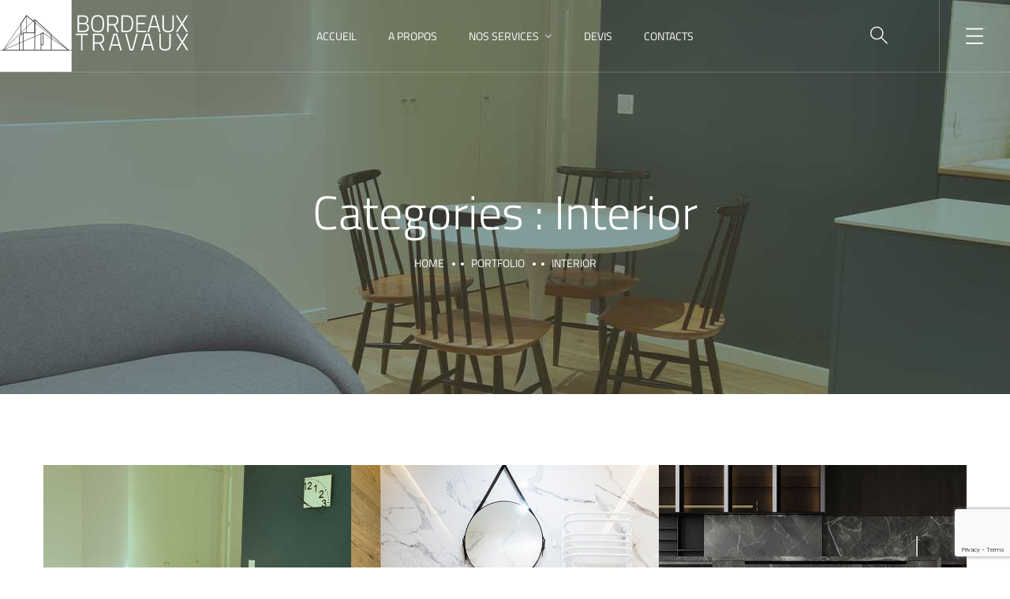

--- FILE ---
content_type: text/html; charset=utf-8
request_url: https://www.google.com/recaptcha/api2/anchor?ar=1&k=6LdxlqAaAAAAAKvCgdLNVOG7QhR3s6msGLaVCnyJ&co=aHR0cHM6Ly9ib3JkZWF1eC10cmF2YXV4LmNvbTo0NDM.&hl=en&v=PoyoqOPhxBO7pBk68S4YbpHZ&size=invisible&anchor-ms=20000&execute-ms=30000&cb=sigtoq3gi59x
body_size: 48781
content:
<!DOCTYPE HTML><html dir="ltr" lang="en"><head><meta http-equiv="Content-Type" content="text/html; charset=UTF-8">
<meta http-equiv="X-UA-Compatible" content="IE=edge">
<title>reCAPTCHA</title>
<style type="text/css">
/* cyrillic-ext */
@font-face {
  font-family: 'Roboto';
  font-style: normal;
  font-weight: 400;
  font-stretch: 100%;
  src: url(//fonts.gstatic.com/s/roboto/v48/KFO7CnqEu92Fr1ME7kSn66aGLdTylUAMa3GUBHMdazTgWw.woff2) format('woff2');
  unicode-range: U+0460-052F, U+1C80-1C8A, U+20B4, U+2DE0-2DFF, U+A640-A69F, U+FE2E-FE2F;
}
/* cyrillic */
@font-face {
  font-family: 'Roboto';
  font-style: normal;
  font-weight: 400;
  font-stretch: 100%;
  src: url(//fonts.gstatic.com/s/roboto/v48/KFO7CnqEu92Fr1ME7kSn66aGLdTylUAMa3iUBHMdazTgWw.woff2) format('woff2');
  unicode-range: U+0301, U+0400-045F, U+0490-0491, U+04B0-04B1, U+2116;
}
/* greek-ext */
@font-face {
  font-family: 'Roboto';
  font-style: normal;
  font-weight: 400;
  font-stretch: 100%;
  src: url(//fonts.gstatic.com/s/roboto/v48/KFO7CnqEu92Fr1ME7kSn66aGLdTylUAMa3CUBHMdazTgWw.woff2) format('woff2');
  unicode-range: U+1F00-1FFF;
}
/* greek */
@font-face {
  font-family: 'Roboto';
  font-style: normal;
  font-weight: 400;
  font-stretch: 100%;
  src: url(//fonts.gstatic.com/s/roboto/v48/KFO7CnqEu92Fr1ME7kSn66aGLdTylUAMa3-UBHMdazTgWw.woff2) format('woff2');
  unicode-range: U+0370-0377, U+037A-037F, U+0384-038A, U+038C, U+038E-03A1, U+03A3-03FF;
}
/* math */
@font-face {
  font-family: 'Roboto';
  font-style: normal;
  font-weight: 400;
  font-stretch: 100%;
  src: url(//fonts.gstatic.com/s/roboto/v48/KFO7CnqEu92Fr1ME7kSn66aGLdTylUAMawCUBHMdazTgWw.woff2) format('woff2');
  unicode-range: U+0302-0303, U+0305, U+0307-0308, U+0310, U+0312, U+0315, U+031A, U+0326-0327, U+032C, U+032F-0330, U+0332-0333, U+0338, U+033A, U+0346, U+034D, U+0391-03A1, U+03A3-03A9, U+03B1-03C9, U+03D1, U+03D5-03D6, U+03F0-03F1, U+03F4-03F5, U+2016-2017, U+2034-2038, U+203C, U+2040, U+2043, U+2047, U+2050, U+2057, U+205F, U+2070-2071, U+2074-208E, U+2090-209C, U+20D0-20DC, U+20E1, U+20E5-20EF, U+2100-2112, U+2114-2115, U+2117-2121, U+2123-214F, U+2190, U+2192, U+2194-21AE, U+21B0-21E5, U+21F1-21F2, U+21F4-2211, U+2213-2214, U+2216-22FF, U+2308-230B, U+2310, U+2319, U+231C-2321, U+2336-237A, U+237C, U+2395, U+239B-23B7, U+23D0, U+23DC-23E1, U+2474-2475, U+25AF, U+25B3, U+25B7, U+25BD, U+25C1, U+25CA, U+25CC, U+25FB, U+266D-266F, U+27C0-27FF, U+2900-2AFF, U+2B0E-2B11, U+2B30-2B4C, U+2BFE, U+3030, U+FF5B, U+FF5D, U+1D400-1D7FF, U+1EE00-1EEFF;
}
/* symbols */
@font-face {
  font-family: 'Roboto';
  font-style: normal;
  font-weight: 400;
  font-stretch: 100%;
  src: url(//fonts.gstatic.com/s/roboto/v48/KFO7CnqEu92Fr1ME7kSn66aGLdTylUAMaxKUBHMdazTgWw.woff2) format('woff2');
  unicode-range: U+0001-000C, U+000E-001F, U+007F-009F, U+20DD-20E0, U+20E2-20E4, U+2150-218F, U+2190, U+2192, U+2194-2199, U+21AF, U+21E6-21F0, U+21F3, U+2218-2219, U+2299, U+22C4-22C6, U+2300-243F, U+2440-244A, U+2460-24FF, U+25A0-27BF, U+2800-28FF, U+2921-2922, U+2981, U+29BF, U+29EB, U+2B00-2BFF, U+4DC0-4DFF, U+FFF9-FFFB, U+10140-1018E, U+10190-1019C, U+101A0, U+101D0-101FD, U+102E0-102FB, U+10E60-10E7E, U+1D2C0-1D2D3, U+1D2E0-1D37F, U+1F000-1F0FF, U+1F100-1F1AD, U+1F1E6-1F1FF, U+1F30D-1F30F, U+1F315, U+1F31C, U+1F31E, U+1F320-1F32C, U+1F336, U+1F378, U+1F37D, U+1F382, U+1F393-1F39F, U+1F3A7-1F3A8, U+1F3AC-1F3AF, U+1F3C2, U+1F3C4-1F3C6, U+1F3CA-1F3CE, U+1F3D4-1F3E0, U+1F3ED, U+1F3F1-1F3F3, U+1F3F5-1F3F7, U+1F408, U+1F415, U+1F41F, U+1F426, U+1F43F, U+1F441-1F442, U+1F444, U+1F446-1F449, U+1F44C-1F44E, U+1F453, U+1F46A, U+1F47D, U+1F4A3, U+1F4B0, U+1F4B3, U+1F4B9, U+1F4BB, U+1F4BF, U+1F4C8-1F4CB, U+1F4D6, U+1F4DA, U+1F4DF, U+1F4E3-1F4E6, U+1F4EA-1F4ED, U+1F4F7, U+1F4F9-1F4FB, U+1F4FD-1F4FE, U+1F503, U+1F507-1F50B, U+1F50D, U+1F512-1F513, U+1F53E-1F54A, U+1F54F-1F5FA, U+1F610, U+1F650-1F67F, U+1F687, U+1F68D, U+1F691, U+1F694, U+1F698, U+1F6AD, U+1F6B2, U+1F6B9-1F6BA, U+1F6BC, U+1F6C6-1F6CF, U+1F6D3-1F6D7, U+1F6E0-1F6EA, U+1F6F0-1F6F3, U+1F6F7-1F6FC, U+1F700-1F7FF, U+1F800-1F80B, U+1F810-1F847, U+1F850-1F859, U+1F860-1F887, U+1F890-1F8AD, U+1F8B0-1F8BB, U+1F8C0-1F8C1, U+1F900-1F90B, U+1F93B, U+1F946, U+1F984, U+1F996, U+1F9E9, U+1FA00-1FA6F, U+1FA70-1FA7C, U+1FA80-1FA89, U+1FA8F-1FAC6, U+1FACE-1FADC, U+1FADF-1FAE9, U+1FAF0-1FAF8, U+1FB00-1FBFF;
}
/* vietnamese */
@font-face {
  font-family: 'Roboto';
  font-style: normal;
  font-weight: 400;
  font-stretch: 100%;
  src: url(//fonts.gstatic.com/s/roboto/v48/KFO7CnqEu92Fr1ME7kSn66aGLdTylUAMa3OUBHMdazTgWw.woff2) format('woff2');
  unicode-range: U+0102-0103, U+0110-0111, U+0128-0129, U+0168-0169, U+01A0-01A1, U+01AF-01B0, U+0300-0301, U+0303-0304, U+0308-0309, U+0323, U+0329, U+1EA0-1EF9, U+20AB;
}
/* latin-ext */
@font-face {
  font-family: 'Roboto';
  font-style: normal;
  font-weight: 400;
  font-stretch: 100%;
  src: url(//fonts.gstatic.com/s/roboto/v48/KFO7CnqEu92Fr1ME7kSn66aGLdTylUAMa3KUBHMdazTgWw.woff2) format('woff2');
  unicode-range: U+0100-02BA, U+02BD-02C5, U+02C7-02CC, U+02CE-02D7, U+02DD-02FF, U+0304, U+0308, U+0329, U+1D00-1DBF, U+1E00-1E9F, U+1EF2-1EFF, U+2020, U+20A0-20AB, U+20AD-20C0, U+2113, U+2C60-2C7F, U+A720-A7FF;
}
/* latin */
@font-face {
  font-family: 'Roboto';
  font-style: normal;
  font-weight: 400;
  font-stretch: 100%;
  src: url(//fonts.gstatic.com/s/roboto/v48/KFO7CnqEu92Fr1ME7kSn66aGLdTylUAMa3yUBHMdazQ.woff2) format('woff2');
  unicode-range: U+0000-00FF, U+0131, U+0152-0153, U+02BB-02BC, U+02C6, U+02DA, U+02DC, U+0304, U+0308, U+0329, U+2000-206F, U+20AC, U+2122, U+2191, U+2193, U+2212, U+2215, U+FEFF, U+FFFD;
}
/* cyrillic-ext */
@font-face {
  font-family: 'Roboto';
  font-style: normal;
  font-weight: 500;
  font-stretch: 100%;
  src: url(//fonts.gstatic.com/s/roboto/v48/KFO7CnqEu92Fr1ME7kSn66aGLdTylUAMa3GUBHMdazTgWw.woff2) format('woff2');
  unicode-range: U+0460-052F, U+1C80-1C8A, U+20B4, U+2DE0-2DFF, U+A640-A69F, U+FE2E-FE2F;
}
/* cyrillic */
@font-face {
  font-family: 'Roboto';
  font-style: normal;
  font-weight: 500;
  font-stretch: 100%;
  src: url(//fonts.gstatic.com/s/roboto/v48/KFO7CnqEu92Fr1ME7kSn66aGLdTylUAMa3iUBHMdazTgWw.woff2) format('woff2');
  unicode-range: U+0301, U+0400-045F, U+0490-0491, U+04B0-04B1, U+2116;
}
/* greek-ext */
@font-face {
  font-family: 'Roboto';
  font-style: normal;
  font-weight: 500;
  font-stretch: 100%;
  src: url(//fonts.gstatic.com/s/roboto/v48/KFO7CnqEu92Fr1ME7kSn66aGLdTylUAMa3CUBHMdazTgWw.woff2) format('woff2');
  unicode-range: U+1F00-1FFF;
}
/* greek */
@font-face {
  font-family: 'Roboto';
  font-style: normal;
  font-weight: 500;
  font-stretch: 100%;
  src: url(//fonts.gstatic.com/s/roboto/v48/KFO7CnqEu92Fr1ME7kSn66aGLdTylUAMa3-UBHMdazTgWw.woff2) format('woff2');
  unicode-range: U+0370-0377, U+037A-037F, U+0384-038A, U+038C, U+038E-03A1, U+03A3-03FF;
}
/* math */
@font-face {
  font-family: 'Roboto';
  font-style: normal;
  font-weight: 500;
  font-stretch: 100%;
  src: url(//fonts.gstatic.com/s/roboto/v48/KFO7CnqEu92Fr1ME7kSn66aGLdTylUAMawCUBHMdazTgWw.woff2) format('woff2');
  unicode-range: U+0302-0303, U+0305, U+0307-0308, U+0310, U+0312, U+0315, U+031A, U+0326-0327, U+032C, U+032F-0330, U+0332-0333, U+0338, U+033A, U+0346, U+034D, U+0391-03A1, U+03A3-03A9, U+03B1-03C9, U+03D1, U+03D5-03D6, U+03F0-03F1, U+03F4-03F5, U+2016-2017, U+2034-2038, U+203C, U+2040, U+2043, U+2047, U+2050, U+2057, U+205F, U+2070-2071, U+2074-208E, U+2090-209C, U+20D0-20DC, U+20E1, U+20E5-20EF, U+2100-2112, U+2114-2115, U+2117-2121, U+2123-214F, U+2190, U+2192, U+2194-21AE, U+21B0-21E5, U+21F1-21F2, U+21F4-2211, U+2213-2214, U+2216-22FF, U+2308-230B, U+2310, U+2319, U+231C-2321, U+2336-237A, U+237C, U+2395, U+239B-23B7, U+23D0, U+23DC-23E1, U+2474-2475, U+25AF, U+25B3, U+25B7, U+25BD, U+25C1, U+25CA, U+25CC, U+25FB, U+266D-266F, U+27C0-27FF, U+2900-2AFF, U+2B0E-2B11, U+2B30-2B4C, U+2BFE, U+3030, U+FF5B, U+FF5D, U+1D400-1D7FF, U+1EE00-1EEFF;
}
/* symbols */
@font-face {
  font-family: 'Roboto';
  font-style: normal;
  font-weight: 500;
  font-stretch: 100%;
  src: url(//fonts.gstatic.com/s/roboto/v48/KFO7CnqEu92Fr1ME7kSn66aGLdTylUAMaxKUBHMdazTgWw.woff2) format('woff2');
  unicode-range: U+0001-000C, U+000E-001F, U+007F-009F, U+20DD-20E0, U+20E2-20E4, U+2150-218F, U+2190, U+2192, U+2194-2199, U+21AF, U+21E6-21F0, U+21F3, U+2218-2219, U+2299, U+22C4-22C6, U+2300-243F, U+2440-244A, U+2460-24FF, U+25A0-27BF, U+2800-28FF, U+2921-2922, U+2981, U+29BF, U+29EB, U+2B00-2BFF, U+4DC0-4DFF, U+FFF9-FFFB, U+10140-1018E, U+10190-1019C, U+101A0, U+101D0-101FD, U+102E0-102FB, U+10E60-10E7E, U+1D2C0-1D2D3, U+1D2E0-1D37F, U+1F000-1F0FF, U+1F100-1F1AD, U+1F1E6-1F1FF, U+1F30D-1F30F, U+1F315, U+1F31C, U+1F31E, U+1F320-1F32C, U+1F336, U+1F378, U+1F37D, U+1F382, U+1F393-1F39F, U+1F3A7-1F3A8, U+1F3AC-1F3AF, U+1F3C2, U+1F3C4-1F3C6, U+1F3CA-1F3CE, U+1F3D4-1F3E0, U+1F3ED, U+1F3F1-1F3F3, U+1F3F5-1F3F7, U+1F408, U+1F415, U+1F41F, U+1F426, U+1F43F, U+1F441-1F442, U+1F444, U+1F446-1F449, U+1F44C-1F44E, U+1F453, U+1F46A, U+1F47D, U+1F4A3, U+1F4B0, U+1F4B3, U+1F4B9, U+1F4BB, U+1F4BF, U+1F4C8-1F4CB, U+1F4D6, U+1F4DA, U+1F4DF, U+1F4E3-1F4E6, U+1F4EA-1F4ED, U+1F4F7, U+1F4F9-1F4FB, U+1F4FD-1F4FE, U+1F503, U+1F507-1F50B, U+1F50D, U+1F512-1F513, U+1F53E-1F54A, U+1F54F-1F5FA, U+1F610, U+1F650-1F67F, U+1F687, U+1F68D, U+1F691, U+1F694, U+1F698, U+1F6AD, U+1F6B2, U+1F6B9-1F6BA, U+1F6BC, U+1F6C6-1F6CF, U+1F6D3-1F6D7, U+1F6E0-1F6EA, U+1F6F0-1F6F3, U+1F6F7-1F6FC, U+1F700-1F7FF, U+1F800-1F80B, U+1F810-1F847, U+1F850-1F859, U+1F860-1F887, U+1F890-1F8AD, U+1F8B0-1F8BB, U+1F8C0-1F8C1, U+1F900-1F90B, U+1F93B, U+1F946, U+1F984, U+1F996, U+1F9E9, U+1FA00-1FA6F, U+1FA70-1FA7C, U+1FA80-1FA89, U+1FA8F-1FAC6, U+1FACE-1FADC, U+1FADF-1FAE9, U+1FAF0-1FAF8, U+1FB00-1FBFF;
}
/* vietnamese */
@font-face {
  font-family: 'Roboto';
  font-style: normal;
  font-weight: 500;
  font-stretch: 100%;
  src: url(//fonts.gstatic.com/s/roboto/v48/KFO7CnqEu92Fr1ME7kSn66aGLdTylUAMa3OUBHMdazTgWw.woff2) format('woff2');
  unicode-range: U+0102-0103, U+0110-0111, U+0128-0129, U+0168-0169, U+01A0-01A1, U+01AF-01B0, U+0300-0301, U+0303-0304, U+0308-0309, U+0323, U+0329, U+1EA0-1EF9, U+20AB;
}
/* latin-ext */
@font-face {
  font-family: 'Roboto';
  font-style: normal;
  font-weight: 500;
  font-stretch: 100%;
  src: url(//fonts.gstatic.com/s/roboto/v48/KFO7CnqEu92Fr1ME7kSn66aGLdTylUAMa3KUBHMdazTgWw.woff2) format('woff2');
  unicode-range: U+0100-02BA, U+02BD-02C5, U+02C7-02CC, U+02CE-02D7, U+02DD-02FF, U+0304, U+0308, U+0329, U+1D00-1DBF, U+1E00-1E9F, U+1EF2-1EFF, U+2020, U+20A0-20AB, U+20AD-20C0, U+2113, U+2C60-2C7F, U+A720-A7FF;
}
/* latin */
@font-face {
  font-family: 'Roboto';
  font-style: normal;
  font-weight: 500;
  font-stretch: 100%;
  src: url(//fonts.gstatic.com/s/roboto/v48/KFO7CnqEu92Fr1ME7kSn66aGLdTylUAMa3yUBHMdazQ.woff2) format('woff2');
  unicode-range: U+0000-00FF, U+0131, U+0152-0153, U+02BB-02BC, U+02C6, U+02DA, U+02DC, U+0304, U+0308, U+0329, U+2000-206F, U+20AC, U+2122, U+2191, U+2193, U+2212, U+2215, U+FEFF, U+FFFD;
}
/* cyrillic-ext */
@font-face {
  font-family: 'Roboto';
  font-style: normal;
  font-weight: 900;
  font-stretch: 100%;
  src: url(//fonts.gstatic.com/s/roboto/v48/KFO7CnqEu92Fr1ME7kSn66aGLdTylUAMa3GUBHMdazTgWw.woff2) format('woff2');
  unicode-range: U+0460-052F, U+1C80-1C8A, U+20B4, U+2DE0-2DFF, U+A640-A69F, U+FE2E-FE2F;
}
/* cyrillic */
@font-face {
  font-family: 'Roboto';
  font-style: normal;
  font-weight: 900;
  font-stretch: 100%;
  src: url(//fonts.gstatic.com/s/roboto/v48/KFO7CnqEu92Fr1ME7kSn66aGLdTylUAMa3iUBHMdazTgWw.woff2) format('woff2');
  unicode-range: U+0301, U+0400-045F, U+0490-0491, U+04B0-04B1, U+2116;
}
/* greek-ext */
@font-face {
  font-family: 'Roboto';
  font-style: normal;
  font-weight: 900;
  font-stretch: 100%;
  src: url(//fonts.gstatic.com/s/roboto/v48/KFO7CnqEu92Fr1ME7kSn66aGLdTylUAMa3CUBHMdazTgWw.woff2) format('woff2');
  unicode-range: U+1F00-1FFF;
}
/* greek */
@font-face {
  font-family: 'Roboto';
  font-style: normal;
  font-weight: 900;
  font-stretch: 100%;
  src: url(//fonts.gstatic.com/s/roboto/v48/KFO7CnqEu92Fr1ME7kSn66aGLdTylUAMa3-UBHMdazTgWw.woff2) format('woff2');
  unicode-range: U+0370-0377, U+037A-037F, U+0384-038A, U+038C, U+038E-03A1, U+03A3-03FF;
}
/* math */
@font-face {
  font-family: 'Roboto';
  font-style: normal;
  font-weight: 900;
  font-stretch: 100%;
  src: url(//fonts.gstatic.com/s/roboto/v48/KFO7CnqEu92Fr1ME7kSn66aGLdTylUAMawCUBHMdazTgWw.woff2) format('woff2');
  unicode-range: U+0302-0303, U+0305, U+0307-0308, U+0310, U+0312, U+0315, U+031A, U+0326-0327, U+032C, U+032F-0330, U+0332-0333, U+0338, U+033A, U+0346, U+034D, U+0391-03A1, U+03A3-03A9, U+03B1-03C9, U+03D1, U+03D5-03D6, U+03F0-03F1, U+03F4-03F5, U+2016-2017, U+2034-2038, U+203C, U+2040, U+2043, U+2047, U+2050, U+2057, U+205F, U+2070-2071, U+2074-208E, U+2090-209C, U+20D0-20DC, U+20E1, U+20E5-20EF, U+2100-2112, U+2114-2115, U+2117-2121, U+2123-214F, U+2190, U+2192, U+2194-21AE, U+21B0-21E5, U+21F1-21F2, U+21F4-2211, U+2213-2214, U+2216-22FF, U+2308-230B, U+2310, U+2319, U+231C-2321, U+2336-237A, U+237C, U+2395, U+239B-23B7, U+23D0, U+23DC-23E1, U+2474-2475, U+25AF, U+25B3, U+25B7, U+25BD, U+25C1, U+25CA, U+25CC, U+25FB, U+266D-266F, U+27C0-27FF, U+2900-2AFF, U+2B0E-2B11, U+2B30-2B4C, U+2BFE, U+3030, U+FF5B, U+FF5D, U+1D400-1D7FF, U+1EE00-1EEFF;
}
/* symbols */
@font-face {
  font-family: 'Roboto';
  font-style: normal;
  font-weight: 900;
  font-stretch: 100%;
  src: url(//fonts.gstatic.com/s/roboto/v48/KFO7CnqEu92Fr1ME7kSn66aGLdTylUAMaxKUBHMdazTgWw.woff2) format('woff2');
  unicode-range: U+0001-000C, U+000E-001F, U+007F-009F, U+20DD-20E0, U+20E2-20E4, U+2150-218F, U+2190, U+2192, U+2194-2199, U+21AF, U+21E6-21F0, U+21F3, U+2218-2219, U+2299, U+22C4-22C6, U+2300-243F, U+2440-244A, U+2460-24FF, U+25A0-27BF, U+2800-28FF, U+2921-2922, U+2981, U+29BF, U+29EB, U+2B00-2BFF, U+4DC0-4DFF, U+FFF9-FFFB, U+10140-1018E, U+10190-1019C, U+101A0, U+101D0-101FD, U+102E0-102FB, U+10E60-10E7E, U+1D2C0-1D2D3, U+1D2E0-1D37F, U+1F000-1F0FF, U+1F100-1F1AD, U+1F1E6-1F1FF, U+1F30D-1F30F, U+1F315, U+1F31C, U+1F31E, U+1F320-1F32C, U+1F336, U+1F378, U+1F37D, U+1F382, U+1F393-1F39F, U+1F3A7-1F3A8, U+1F3AC-1F3AF, U+1F3C2, U+1F3C4-1F3C6, U+1F3CA-1F3CE, U+1F3D4-1F3E0, U+1F3ED, U+1F3F1-1F3F3, U+1F3F5-1F3F7, U+1F408, U+1F415, U+1F41F, U+1F426, U+1F43F, U+1F441-1F442, U+1F444, U+1F446-1F449, U+1F44C-1F44E, U+1F453, U+1F46A, U+1F47D, U+1F4A3, U+1F4B0, U+1F4B3, U+1F4B9, U+1F4BB, U+1F4BF, U+1F4C8-1F4CB, U+1F4D6, U+1F4DA, U+1F4DF, U+1F4E3-1F4E6, U+1F4EA-1F4ED, U+1F4F7, U+1F4F9-1F4FB, U+1F4FD-1F4FE, U+1F503, U+1F507-1F50B, U+1F50D, U+1F512-1F513, U+1F53E-1F54A, U+1F54F-1F5FA, U+1F610, U+1F650-1F67F, U+1F687, U+1F68D, U+1F691, U+1F694, U+1F698, U+1F6AD, U+1F6B2, U+1F6B9-1F6BA, U+1F6BC, U+1F6C6-1F6CF, U+1F6D3-1F6D7, U+1F6E0-1F6EA, U+1F6F0-1F6F3, U+1F6F7-1F6FC, U+1F700-1F7FF, U+1F800-1F80B, U+1F810-1F847, U+1F850-1F859, U+1F860-1F887, U+1F890-1F8AD, U+1F8B0-1F8BB, U+1F8C0-1F8C1, U+1F900-1F90B, U+1F93B, U+1F946, U+1F984, U+1F996, U+1F9E9, U+1FA00-1FA6F, U+1FA70-1FA7C, U+1FA80-1FA89, U+1FA8F-1FAC6, U+1FACE-1FADC, U+1FADF-1FAE9, U+1FAF0-1FAF8, U+1FB00-1FBFF;
}
/* vietnamese */
@font-face {
  font-family: 'Roboto';
  font-style: normal;
  font-weight: 900;
  font-stretch: 100%;
  src: url(//fonts.gstatic.com/s/roboto/v48/KFO7CnqEu92Fr1ME7kSn66aGLdTylUAMa3OUBHMdazTgWw.woff2) format('woff2');
  unicode-range: U+0102-0103, U+0110-0111, U+0128-0129, U+0168-0169, U+01A0-01A1, U+01AF-01B0, U+0300-0301, U+0303-0304, U+0308-0309, U+0323, U+0329, U+1EA0-1EF9, U+20AB;
}
/* latin-ext */
@font-face {
  font-family: 'Roboto';
  font-style: normal;
  font-weight: 900;
  font-stretch: 100%;
  src: url(//fonts.gstatic.com/s/roboto/v48/KFO7CnqEu92Fr1ME7kSn66aGLdTylUAMa3KUBHMdazTgWw.woff2) format('woff2');
  unicode-range: U+0100-02BA, U+02BD-02C5, U+02C7-02CC, U+02CE-02D7, U+02DD-02FF, U+0304, U+0308, U+0329, U+1D00-1DBF, U+1E00-1E9F, U+1EF2-1EFF, U+2020, U+20A0-20AB, U+20AD-20C0, U+2113, U+2C60-2C7F, U+A720-A7FF;
}
/* latin */
@font-face {
  font-family: 'Roboto';
  font-style: normal;
  font-weight: 900;
  font-stretch: 100%;
  src: url(//fonts.gstatic.com/s/roboto/v48/KFO7CnqEu92Fr1ME7kSn66aGLdTylUAMa3yUBHMdazQ.woff2) format('woff2');
  unicode-range: U+0000-00FF, U+0131, U+0152-0153, U+02BB-02BC, U+02C6, U+02DA, U+02DC, U+0304, U+0308, U+0329, U+2000-206F, U+20AC, U+2122, U+2191, U+2193, U+2212, U+2215, U+FEFF, U+FFFD;
}

</style>
<link rel="stylesheet" type="text/css" href="https://www.gstatic.com/recaptcha/releases/PoyoqOPhxBO7pBk68S4YbpHZ/styles__ltr.css">
<script nonce="arwJq5P1_SHI7FS6epWpxQ" type="text/javascript">window['__recaptcha_api'] = 'https://www.google.com/recaptcha/api2/';</script>
<script type="text/javascript" src="https://www.gstatic.com/recaptcha/releases/PoyoqOPhxBO7pBk68S4YbpHZ/recaptcha__en.js" nonce="arwJq5P1_SHI7FS6epWpxQ">
      
    </script></head>
<body><div id="rc-anchor-alert" class="rc-anchor-alert"></div>
<input type="hidden" id="recaptcha-token" value="[base64]">
<script type="text/javascript" nonce="arwJq5P1_SHI7FS6epWpxQ">
      recaptcha.anchor.Main.init("[\x22ainput\x22,[\x22bgdata\x22,\x22\x22,\[base64]/[base64]/[base64]/KE4oMTI0LHYsdi5HKSxMWihsLHYpKTpOKDEyNCx2LGwpLFYpLHYpLFQpKSxGKDE3MSx2KX0scjc9ZnVuY3Rpb24obCl7cmV0dXJuIGx9LEM9ZnVuY3Rpb24obCxWLHYpe04odixsLFYpLFZbYWtdPTI3OTZ9LG49ZnVuY3Rpb24obCxWKXtWLlg9KChWLlg/[base64]/[base64]/[base64]/[base64]/[base64]/[base64]/[base64]/[base64]/[base64]/[base64]/[base64]\\u003d\x22,\[base64]\x22,\x22RsKDfUbCiipawoJcw4zCh2RNQiRHw6vCk2AswpNfA8OPG8OkBSgoISBqwonCp2B3wo3CkVfCu1TDgcK2XVLCkE9WIcOPw7F+w7UoHsOxKlsYRsOLfcKYw6xrw70vNjRha8O1w4fCncOxL8K8OC/CqsKDG8KMwp3DosO1w4YYw5bDhsO2wqpHDCoxwovDtsOnTUrDtcO8TcOUwpU0UMOgeVNZQhzDm8K7ZMKewqfCkMOeSm/CgQPDlWnCpxxIX8OABcOBwozDj8O9woVewqpOdnhuOsOUwo0RK8OLSwPCjcK+bkLDsicHVFVkNVzChsKOwpQvMzbCicKCTVTDjg/[base64]/J0vCocKvw7gSw5xew78OIMKkw4xXw4N/OznDux7CuMKvw6Utw7Eow53Cj8KHH8KbXyPDksOCFsOEI3rCmsKfJBDDtm1kfRPDnhHDu1kwUcOFGcKLwonDssK0WsKewro7w6Q6UmErwqEhw5DCgcOrYsKLw5kCwrY9AMKNwqXCjcOQwrcSHcKrw6Rmwp3CmWjCtsO5w7PCi8K/w4hxDsKcV8KiwpLDrBXCtsKKwrEwOCEQfUTCjcK9Qn0DMMKIYmnCi8Ohwp3DtQcFw5/[base64]/DkE7DnMKJS8O3w5wmdsOze8O5w7x+w4kkwovCsMKVRC7DggLCjxAzwqrCilvCk8OvdcOIwpMRcsK4JRJ5w54aQMOcBAIYXUl2wpnCr8Kuw4PDt2Aie8KmwrZDG1rDrRAccMOffsKBwoFewrV7w79cwrLDl8KvFMO5dMKVwpDDq33DhmQ0wpnCpsK2D8O/SMOnW8OuT8OUJMKVbsOELQtmR8OpHj91Gn4hwrFqOMOxw4nCt8OHwrbCgETDkBjDrsOjcsOeOl5CwrIVKhp1B8Kiw5MhQMOJw7/CiMOIa3EwXcK9wpnCmEpdwq3CpAnCgTwqw5RhPSQwwpnDu3BdQknCrR5Gw4HCiXfCqFUDw45YIsONwpjDqzrDtcK8w6EkwpfCmm5nwoB1acO7L8KrGMKuVl/[base64]/DkFBjw7JqfMKcwpFrJFLCkMKldMKcwqk/[base64]/w7hgw6/[base64]/[base64]/Do8KVwrEqNz/CoCk5MRbCisOYCUjCjFDCrMO/[base64]/CucO9MMKWwo8ED0EHW8Kpw4QbwplWKMOBNcOiw6vDgADCocKwUMOLVkrCssO4d8K+a8Kcw4Vyw4zChsOQAUs/[base64]/eWZyZyMLJ8OTNy/Cn8OUwrM8D1ITwrLCh3ZkwpbDq8O/ThYITQdQwpxswo7DisObw43Cl1HDvsOGFcK7wozClS3Du0jDgDtGRsOrWAvDl8KQN8KYwoMKwqPDmCHDisKKw4Rgw7FjwrnCmWV5RcKkF3I5wq1Tw5kGwr/CpQ82ZcOHw6NLw6/Dr8Ofw4HDkwMLC1PDqcK+woNzw7/[base64]/OsOrwrF+HsKlw50qwo9SR8KyQ8K+DMO1TjhxwrrCjl/[base64]/CssO0b8KJwroDw4rCqmvDtMOIbsKxwrIUw4sZThxKw4HCj8OQaBNHw6NBw6PCn1Z/w7M6LjcJw6AAwovCksOEH15uXB7DmMKawqRBZ8Oxw5bDtcO4R8K1dsO2V8KvIDDDmsKQw5DCncKwMgwSMEnCnnw7wovDvFXCo8KkM8OAEcK+dUdOF8KOwq/Di8Odw5JXL8ODQcKiZsOBAMKjwrcEwoAaw7DDjG4XwpjDglhcwrTCjh86w6rDkkJUWFlSSMKYw75KHMKkY8OPVMOBH8OQF3JtwqhfFx/DocOiwqrDg0LCvVVUw5ZONsK9AsKvwrDDkEN2X8O0w6LCjz5Uw7PCosOEwppWw6fCpcKeVTfCtcOtYVs6wq/ClMKWw44Zwrszw4nDhC5NwoLDuU1/wr/[base64]/DoXUWwpdoasKpGQRIwpxGBVbDisKhw6JDwrR/JmnDrV0YLcKCw45mIcOgNFfCkcKDwoHDtz3DocOpwrFpw5N1dcOMcsKIw6rDscKoZx3DnMOnw4/Cj8OEPSbCqQrDuipHwrZlwq7ChsKhM0rDmjvCpMOqLBvCgcOSwolfA8Ogw5ARw5oFGyQMVsKVDn/CvcO9w6pPw5bCpsKAw5EJASXCh0LCvQ5Bw7g6wp4nNwUVw5BQeG7DujITw6nDhsKpDyZGw5U5w5EGwpTCr0LCqAfDlsO1wqzDocO7dy1HNsKowr/CmHXCpyopesOLFcOBwoo6GsK/w4TDjcKswqvCrcOKPgoDcULDrgTCucOWwp/DljtSw4zDk8ObP3PDncKmW8OwE8OrwonDrzTCjh9rR3bCiE1HworClBo8XsKMDMO7clbDgRzDlXkLYsOBMsOawonCpnglw7fCscKaw4MsFR/DmT1dJxnCix8cwoDCo2PCmEHCmhF4wr4Owr/CuGNwPmwLbMKfGW0sNMOLwp8Nwr8ew4gQwr5bbgvCnRZ4I8OnRMKOw7/CksO1w43Csg0aWcOvw7IKfcOTTGQAWlt8wrw2wqxSwonDs8K+PsOSw7nDnMOnTgI3CVXDv8O6wqsrw7V9w6fDlCDCgMOVwop6wr3CnhbCh8OONgISOF/DmMOrdAUTw7XDrCDCtcOuw5tgH3IhwpI5B8OmasOqw7RMwqk/A8Ojw7/ClsOJPsKswps1PCTDk2tFPMKbeEHDoVUNwqXCoD4nw7ptP8K4QmzCuCfDtsOrYnPCmlANwppkV8KgVMK1SnB7V2zCvzLCh8KpRVLCvG/DnV9KLcKvw7Icw7TCkMKXRhFlDzFPGMO5wo7Dh8OJwpzCtXVsw6NNZHLCkcKRBHDDgcKwwogWIMOywqfCsgU8f8KHG3PDkBLCgcKUfixKw49MaUfDkCImwqvCoV/[base64]/DmkXDoCNKOsK1wrDDlMKowojDvGQ6wovDtcOZMcOGw7ACa1fDh8K7MyZEw5bDgjvDlwR7wr12P1RLYHfDuEDDmMKpLFXCjcKnw4Q4PMKbwrzDlcOWw6TCrMKHwojCimrCoX/Dt8K4Ul7Dr8OnaQDDsMO5wrvCpH/DqcKQHz/ClsKQeMKywqbCpSfDrFt1w5sfEUvCvMOZM8KLKMOCecOVCcKWwpIgRn3CpgrDnMOYHMKUw7TDnlbCk218w5zCkMOVwoDCkMKhJnfCoMOqw7kJMRrChsKVJVFqFi/DlsKIEygQa8KOfMKddMOfw63Cp8ONYsKxc8ONwpEZWUvCmcOkwpHCk8OXw54LwprCjyhKP8KEIDTChsO0cC1RwrNKwpVXH8KZw7I6wrlwwpPCnV/DnsKjAsOxwpV6w6NBw6HDuzc3w7nDrlzCk8Oew4RvMxd/wrjDjGxfwqJGfcOkw77ChWpjw4XDtMKRHsKzJGbCuy/[base64]/DgsK1wpHChB3Cjl8/w4vCkVXCvFUBw7fDuhFCwrrDokVMwrzCuGLDukTDs8KSQMOaDsKnd8KRw6s3wpbDpWfCqMO/[base64]/w4nDh8OOXsOaNcOVRCLCisO8LDVaw78LZ8KjNMOfwpvDtBA1KQ/DoEkFw4Bzwo80Pgo1O8KZeMKbwp8Jw6M3wopdT8KQwqpNw4JuBMK7NMKAwpgLw5fCvsOyExpLFx/[base64]/CoHjCtsKzw67CqklCYsKqw4YIDlIZfGPCl8Ofc23Dh8KHwp1Nw503Y3XCijoTwrzDkMKMw4/DrMKsw69+BycGCR4HfTnDpcKrSVojw6LCuDPDnz0lwqsSwpkUwrnDu8K0woYzw6jClcKTwpHDoTbDqyLDrDptw7Z/IU/[base64]/DmcKCKBHCtsKXwoPDqnkMwpMoOMKiwpNROcKSccO7w5jCtcOsBSzDlMKfw78Iw55Hw4XDiA5nc1/DmcKMw7LCvzVXFMOpwp3Cr8OGYG7DuMK0w6R4UsKvw6oJZcOqw4wSZMOuTyPCoMOvL8OPUAvDqUtmw7gyYVnChcKdwr7DjsO3w4rCscOHeQgfwoXDicKRwrMeTmTDtMODTGvDv8O4ZU/[base64]/IwVXIsOqFknCtMKmwr/ClMOyXsKdwrvDt27DlcKDwoXDtWFDw6nCgcKIF8OWEMOoVGlIC8KoUDNudTnCv3BQw4tbJSR0IMO+w7rDqmrDi1TDjMOjLMOESMK3wqPCnMKdwozCiiUsw7xNw60HZ1U0wrrDi8KbORkzccOfwq5dUcK1wq/ClS/CnMKKMsKOUMKeT8KXXcOAw6cUw6BTw6dMw4VfwotIRC/DpFHDkmNLw7YAwo4GOAHDisKlwobCgsOKFmrDrzzDjsK5wr7CrwJJw5LDpcKUKMK7asO1wp7DjXdswqfCqFTDtsOhwrzCscKlF8KaHhsxw5LCtGBOw4I1woBVDUBtXlzDpsOjwoRfaQVEwr/Ciw/DiDjDhBc+AFBHMAhVwo1vw4/[base64]/ClMO2FlXDixjCsDHCvEgHLALDtlTCnlkXHxV/Z8O4e8Kaw493O2PCvgRCKsKnUz8ewo9Gw6rDuMKIM8K/wr7CgsOdw6Zww4hZPMKWOTvCrsOZC8OHwofDpDHCuMKmwqQsBsKsSCzCiMKyfGZWTsOcwrvCoyrDu8O2Ikwjwp/DrkjCtMONwqLDocOQZAjDksKrwo/Com7CoQYDw6fCrsKqwqQjw6M5wrPCusKGwqfDs1zChcKywq3DilRVwqtgw4cHw6zDmMK4EcKzw78vOMOSb8K4cDPCmcOWwogpw6TCrRvCozMaejPCnjwTwrvCkwp/TXTChnHCj8KQQMOOwpZOeiXDmMK1aFUpw7bCksO/w5vCpcK8U8OuwodaPUvCqsOYWH49w5fDmkPCiMOiw4/[base64]/ES/DuGhnZmkFQ8OIwqxZw53Dox7DjMKnCMKbUMOQQUpVw4JeTw5Dcl9lwrYFw7zDuMKgBMKYwqrDgUHDjMO+F8OXwpF/[base64]/Dm8OZwrPDomvCmcO3w6ZRw6kXw53Dlk/CtijCgD4rYMO5w443w7HDlBfDgHfCnzkzCkLDjGbDonsTw4ghW1jCr8OEw7DDrsO3w6FsHsOrOMOrJMOFbMK8woojw7MzFsOmw58LwpnDgHMSJcOwT8OlGsKwOhPCscK5JBzCt8KZwo/Cr1zClCkIRsOIwrbCqz4AVDJrwrrCl8KLwoJiw6kRwq7Ckhgbw4jDqsOMwokfA0bDiMK0K3BRE3PDi8KMwpZOwrZXSsKoVUvDn0o0HcO4w7TDjWMjOH4Jw6zDik15wpcfw5/CtEDDoXFWEcK7UnjCosKlwrwxfX/CpjrCqABqwpTDlcKvXcOBw6tCw6LCmcKIGWsJG8OBw47CiMKpc8O3RTzDm202acKmw6PCtTxNw5IjwqYccxXDlcKceA/DvnhWdMOJwpJbVxfChUvDqcOkw5/DtkvDrcKOw4BTw7/DozZZW1cPFnxWw7EFw63CijLCnSnDjW5Dwqw+LHBXMwjDp8OnLsOhw6ASPy5/[base64]/[base64]/CkcOVwpPCksK/aMO/w5LCpMOCw4fDqRoqFMKsNcOAIwBUbMOIQGDDuSbDl8KOWsKOGcKqw6vCk8O8OwjCmsOiwqjCu2YZw4PDt3VsV8KBf31HwpvDu1bDpsK8w7TDucOXw7ApdcOewp/Cu8O1SMOcwq1lwrXDqMONw53CrcK1SkY9wqZGL0fDgl7DrX3CrjvCqRzDn8KAGVM9w7vCry3Dn2M0ZSfCn8O/GcOBwo/[base64]/UsOIOsKXw4PCscOdw5lxRcKzPz/CosOQCT3CgMKRwovCrTbCosOfI3hHCMKqw5rDkGkMw6PCgMODcsOdw5ABD8KrFjLCu8K0wr/Dv3vDghs0wq8MYFZLwr3CihZ5w4NGw5XCnMKNw5HDq8OyLUAUwqVPwpgDO8O+ShLCnwnCu19jwq/CssKfWsKFY2t7w7BgwovCmT9PQCQEAQpdwonCgsKMPsOTwq/CicKnHws4JjpHFmbDmybDqsO4XS3Cp8OcEMKWa8Omw7oKw6YSwovCrltlOcOHwrMyDMOdw5rCm8KIGMOzUzDCjsKsNSbCpcO+IsO4w6PDoGPCnsOkw7DDiGDCnS7CqXvDjCsPwpItw5omYcO4wr45AyJRwq/DqgTDqMOXS8KgAlDDg8Ksw6zCtEVZwrptVcOJw6kRw7poNMKMdMKiwopPDEYoHcOdw7ZrTsK4w5rCiMOQIsKQA8Oowr/Chm02FVENw4lXXkDDkxjDijBMw43Dp2psVMOlw4HDqcKuwpRYw4vCp0IDTsOQFcOAw79Kw5jCocOtwrDDo8OlwrzDrsK/MU7ClAZmPsKCG0pJVsOTP8KVwr3DhcOyMlfCt3bDrQTCsztywqF/w7kmJcOswpbDo3s3JHsgw511G35Ew43CjlE5w5gfw7dPwqZcAcOITkgRwqTCtF/[base64]/DrhDCt8O4woXCt3R3JMOkwo/DqcOQOUYdcW1pwocSdMO+wo7Co318wpRdbRAIw5ENw4bCnxUfeCt4w4xOVMOYGMKAwrzDr8K8w5Vewr7CsyDDuMOwwpU1LcKfwrduw6twEFNxw5k7dcKLOjDDtMO/BMOKZ8OyDcO6IMO8bjDCpMOKOMO/w5UfbDIGwpXClkXDmz/Dp8OhHh3Dl2Aywod1bsKtwpwbw6xHf8KDB8OjWxI1aihZw7hpw7fDsD/CnXgVw6LDhcOpVxBlTcOxwrnDkgcAwpxEXMKvw7nCsMKtwqDCiR/Cg1FNVm0oY8OPGsOjOsKTVcKAwo8/w59HwqRVUcOFw5YMFsOULTBwXcOEwrwIw5rCo1Uufylow7VNwrjDsQd1wrDDoMKeYjcADcKQJ0/[base64]/Chzgbw7FpdsOOw5Rmw5EOwpTCuA1Tw705wobDrHJmEMKLHMOZA0bDizxZU8OEwphBwoPCmBlgwoRIwpJnXcKRw612worCucKnwog8XWDCvVXCo8OPbRfDrsOXQg7CicK/wrheZkAAYFtTw7tPfcKsEzpHLnREI8O9EMOow5oHYA/DuEYgwpU9wr5Xw4TCtk/CmsK5VEMAXsKKMHVIamrDlkZ2esK5w4MVTsKyRnLCjw4NLzbDjsO8w5fDj8Kow4HDj0LCi8KMCmHDgsOLw6TDg8OLw5pdSwlHw6gDCsK3wqtPw5FsAcK0JhfDm8Kfw4PCncOBwqXDq1Zew4gCL8OEw5LDoC7CtcKpEsOrwp4dw4Mgw5hgwoxHXE/Dk1cDw4wscMOxw5NwOsKrccOGMQJow5/DqTzDh3zCgBLDvT/CinDDumEuFgzDmUjDsmVZSsORwpgjwqBPwqoHw5VQw7NrSsOCCgXCj2xVVcOCw5MOcFcYw7NIb8KgwpB6wpHCs8OswrpuNcOnwplRPcKvwqnDgMK4w4jCmWlYw4HChW5iM8KGLsKMSMKnw4tiw6ghw4FPa1rCoMOdLHPClMKYH1JZw5/DhhksQwfDncO6w58FwrAJETdKbcKaw7LDrTzDsMOKWcOQU8OHX8KkamDCisKzw6zDrx0xw6rDpsKJwoDDlwtdwq/[base64]/w6nCqMK4PxhmKnXDgk7ChcOSwrDDgShRw5wkw7zCsTzDpMKxwo/[base64]/w50/w7XChGYdw43Dh8K7w5jCpcKxdF03U8O3PBTDsnXDnQdcw6bCt8KCwoDDnxPDvMKTHAXDh8KjwqXClcO0bivCt17ChnMcwqXDisOiAcKJQsKdwp9fwojDhMOmwqAOw7fDs8KBw7nCvRHDv0t3U8OwwoIjPX7ClcKzw7jCh8Oow7HCu3zCh8Okw7XCiiLDnsKvw4XCmcK/w4BwFyBaK8OYw6ISwpN6KMOJBTs+XsKpB3DDsMKJIcKDw6rChTzDojlyRCFfw7vDlAkrWE7DrsKELD/DnMOhw6luJ1XCnT/Cl8OawoYHw67DicOXZgvDq8ODw70qUcKUwq/DtMKXJxopeGTDkFUowrRRPcKWdsOuwocEwoQrw5rCisOzDsKbw75iwqXCk8O/[base64]/wqfClMKiDwlrw4HDgsOrVcKrLwXDuwLCqhAgwpV1by7CpcONw6JIZ0vDqwPCo8OhEV/CvcKUUwhpKsK9LBBKwpzDtsO6Q0smw5hBTgcyw4UbAQDDssKtwr1IEcOUw5jCg8O8KxXCqMOAw7DDqFHDnMO1w4F/w7M7P1bCsMKGOcOKfx/Ct8KNN1PCk8ObwrxQWlwYw7UoPWVcWsOEwr9VwqrCssKRw7tVXx/Dn39EwqALw5Euw6kgw6cLw6vCs8O0wpouZsKUMw7Du8Kyw6RMwp3DmSLDoMONwqR4PWARwpHDm8KIw7VzJghTw6nCr3HCkcOJVMK5wrnCpVlmw5RCw7Y9w7jCl8Onw6cBYXbDkm/[base64]/DgMOQNy1RImlaTGhwMwfCj8OrfigPwqcFw64QYR44wqrDlsKcFHoyYMOQIkQaJnMDRsK/[base64]/woxWw5cgG8K0XhDCiS3DtsKlw5ZEwpbCrcOtC0jCvsKGw6zClBdnKsK0wo5ywqvDtcO4ecKrKmXCmivDvS3DvW90E8KrIi/Ck8Kvwo5ow4IZcsK9wrHCpDfDq8OMFVrCvVpiE8KfXcKaIG/DmhXDryLDuHwzTMKxwrPCtR9/E2dYSx1gfE5pw4l7EQ/[base64]/CgVvDpWPCrzLCiMOkw4FLwoHDscK5wpHCj2JdZMO8w57DlcKvwotHKF7DvsKywqdIBcO/w7/CmsOHw7bCssKrw7DDgEzDvcKgwqRcw4Brw7YbC8Oxc8KGwrZBLcK8w4/CjcOrwrY0ThMVZQ7DrUDDq2DDpHLCul8iTMKMX8OwPMKvYC1dw6McOR7CsirCh8KMaMKpw6rCnUtMwrdJG8OdAMKowqlVSMOfe8KeMwltw59wfj9ncsOUw6rDgRDCtWtWw7bDm8KuZ8Ofw7nCmC/Cp8OsScO4CmNvL8KTTTp2wr4/[base64]/Cm8KDAW1hCnfCp8OJDkZPfDwQeztCw4/CncKFAy/[base64]/[base64]/Ck8KsU0dGJ3JJZ2pZwqfCgnU2Qx0ccTvDmR3DuAPCqVkJwqLCpx9fw5fCgQnCtsOsw58aWSE8MMKmCgPDm8Kzwos/SgHCoGoMw7zDi8KvdcKpJG7DtycJw4E0wqMMCcK6D8O6w6bCssOLwr9aPX1cbHDDiRTDvQfCscO5wp8JHsKiworDnyo0IV3DtlnDisK+w4/DthQ7w67CmcOWHMOUL0kEw5DCjkUnwp9sCsOuwoPCrTfCicOJwpwFMMOTw4rClC7CmCvDisKwBCR5wrE4GU1uaMKwwrIOHQzCksOmwoEiw6jDu8KyLzchw6Zjw5XDqcKeLRRkS8OUJnFBwo4pwpzDm00rPsKCw4oGA0wCJDMeYU44w7ZiUMO9LMOcewPCoMOIaELDjX/[base64]/wp3CgzgGw6vDs8KWHnvCh0EYw4pMw7LDncO2w5k1wqbCn18Nw7UXw4gRYFzDlsOtLcOCHMO+E8KnYcK3LEF5ckR6Ym7CgsOAw5PCrFt2woh9wq3DmsO+bcKzwq/CgCg5wplBUWPDqwjDqiIFw5QKLRbDrQ0OwrNCwqQPA8KTOU5GwrRwQ8KtDRk8wqlTwrbCoxNKwqN3w7wywp/CnQp3CDZEH8K2DsKgKMK1VUcmccODwqbClcOTw5YkFcKQMsK1w7HDscOmCMOlw5PClVF/[base64]/w73DhcOmwp5JwqNxwoXCkcOaesOIZcK1YGw5LMOrw7XDs8OKcMKaw4jCj0DDicKoSyfDpMOeVDREwoUgZ8Ovd8O5G8O4AMKFwrrDlyhtwpFHw5dOw7YDw4/DmMK/w5HDrBnDpXfDrjsMf8OfMcKEw5JJwoHCmk7DtcK/c8Oew4gbTykRw6IOwp8BRMKvw5o9EjsRw4rCtloaQ8KfT1nCqkd9wqgXKSLDgcO0DMOAw5XCnDUXwozCo8OPfwjDqw91w50GQcKYBMOqAi5JHMOvwoHDpsOROSFmbwpiwoLCtDPCs2/DvMO3NgMpG8KVFMOFwpZJCsOTw67CnwzDplLDlBLDnR9FwqFiMUQ2w5/[base64]/DjkDCuGYtfMK8wqoMJBkVwptJfyvCpwU5dMKVwqfCvDI0w5TDmjrDmMOiwpTDnGrDn8KTY8OWw7PCvR3CkcOcwpbDlmrChw1mw4kxwrkcE2/[base64]/csKdwo9BLlvCqz/[base64]/CtMOIDzEswqTDjMKGwrsyD8K0w7Zzw5wswohrHzZ8MMKqwrp5w5/CnQLDm8OJGw7CrG7DtsK3woESQWhBGT/CkMO7LcK4ZcKVdcOMw50ewrnDnMKwLcOew4FFEsOSRGrDoxF8wo/CuMO3w4YUw7/[base64]/[base64]/[base64]/Dn8K6wp7CqUzDuVXCpQrCnVPCvjvDmHwHwqEeeDjCisKGw5rDlsKdwptiPyjCksKYwozDtElMeMOWw43ComNnwrV3Vg0pwq4uKljCmU0Vw49RKl4tw57CqHQrw6tONcKSKBLDq1XDgsKPwqDChsOcUMKdwpVjwqfCm8OEw6pjJ8Kiw6PCtcKXB8OtXjPCgcKRXV/DmEs9b8KBwp/Dn8OsS8KNd8K+wpPCmF3DjyfDrRbCiRnCmcOEbTdTw5NSw63CusOhBHHDvUzClCYtw7zCk8K9b8OFw4JewqAhwoDDhMKPT8OICR/CisKkw6PChAfCiWPCqsKnw7lyE8OKEVMbQsKzCcKONsKZGGQGGsKcwrAkQ3jCp8KLYcK+w5dBwp9JbVNXw5tcwp7DhcKQK8K7wr49w5nDhsKKwpfDuEciXMKOwqnDgl/DnMOMw5YQwp5TwovCkMOXw6vCrjh+w4s/wpVIw5zCgxzDmCFbRnloNsKJwrhVH8Ogw7TDlGjDr8OFwq1wYsOgT0XCusKrM2EZZjoBwr5RwppFN2LDoMOZdFTCqcKtJkQqwrFHDcOCw4rCgiHCoXPCpC7CqcK2wqfCp8O5bMKOTG/Dky9Ww5lvMsOgw78Tw6QQFMOsBBjDr8K/UsKCwrnDisKPXE0+KcK+wozDplZ0wq/Cq33ChMK2HsOGEhHDqijDvhrCgsOJBFrDtiQbwoAkAW4EIcOhwrh8C8O/wqLCpn3CjC7DlsKVw4jDkA1fw63CvypJP8O/wqLDiDLDnhNtw4HDiwE+wq/ChcKZXsOMa8Kbw7fColtlWXTDonR9wpJqYj3CsU0gwo/CisO/[base64]/ChmIvO8KfAsOJNVnCscONaQgHcMOXQXAMFTTDgMKOwpTDt3bDuMKzw4Aywo4wwo4owqY7bmbDmcKDEcOETMOiJsKAHcKhwpM5wpEBVzJef1QzwofCkRrDrDkAwp3CncKrXwE3EzDDkcKtTQF8OcKeFBvCqsOeRBgnw6U0w6jCgsKZVGnCq2/Ck8KEw7bDn8KlPUjDnF7Ds3nDhcKkXgPCiR0PCgjDqSkTw5XDlcKxUwjCuGImw4DDkcKqw4bCpcKASyFkeQ8PJ8KBwrJzIsO/EGR+wqJ/w4rCjRDDgcOUw6odTmJBw5wnw4paw7fClxjCrsOxw609wrNyw4/DlGx+H2vDmXnCpmRnGwAeSsKKwoVnSMKKwpzCuMKbLcOVw7nCoMO1ERx1HS7Di8O9w6QyZh/DuUIxJwcdG8OXF3zCjcKpwqs/ZzxZT1/DosOnKMK1BsKqwobDssOWOGbDoyrDgisnw4HDmsO8RjrCjDAXPVTDuCkzwrQvEMOnNxzDsB7DtMKtV2EHCXHCvD0kw7g0a1sWwrdVw605cGvDqMO6wqjCpHUhb8KQJsK7V8O3C3EJL8KBG8Kiwp4Ow6XCgTxyNj3DkBgbMcKCA3BiLSwGG00jDg/[base64]/f2nClzckw44uw6PDoRnDlsKlw7LDhAEHccKvw7nDi8KSLMOSwos6w73DmMOjw7DDrsOawonDvMOqAh4DYQ8bw5dFMMOhCMK+ewtQdGBKw7rDscOUwrdhwpLDmDIRwrk4wqLCmA/CkwpEwqXCmADDhMKMejRnUTHCk8KQSsOAwoQ4TsKkworCoxXDjsKtHcOtNiTDgCs/wpfCtg/[base64]/DhsKCEcObw7HDqDfDrBgpAELDvMKmNTRAw7fCoDrCicKEwpkMSRTDnMOZGljCm8O4M2UnXMKXf8OFw65PYA/DgcOUw4vDkS3ChcOkZsKGSsKhU8O+fHQkBsKPwo/Dh1QwwqAZBFjDgBPDjTfCgMOSMQoQw6XDqcOEwqzCjsOcwqEewpAww4YNw5hzwqdcwqnDmMKJw5dIwrNNT1vCuMKGwqRFwoZnw6BcFMKzDsK7w4HDicKSw706cU7DgsKrwoLChWXDiMOaw6jCpMKYw4Q6Q8OIFsKPfcOKAcKdwqQRM8KPMS0Dw4PDphNuw6Juw4DCiC/[base64]/CucKBL1lXwrnChsKOTipta2TDk8Ogw7opw6fDmsKAEl05w4JCFsODa8KjXCrCsjNVw5QNw6/DvcKAD8ORchIcw6vCi1pvw6DDg8OpwpzCpjkPSCXCtcKEw45IH3BLH8KPNQxww6JPwrR9RWrDpMO/IMO+wqhqw5hVwrchw7V8wpM2w7LCslnCj20zHsOSHkM2e8O8KMOgFBbCuTEPDFVwEz8fEMKawoJsw5Ukwp/DocO8IcKFfMOxw4HCgcOAclfDhsKCw4DDiCYGwrtqw6zCk8KHb8K3CsOVbDhswpo2CsO4EWgCwrHDtxjDr1Nnwqg8Fz/Di8K5akBJOTfDhsOjwog8LcKow5XClcOVw4XDrhoLQlPCq8KiwqPCgG8hwovDqMOiwpQxwpbDn8K+wr/Cj8KfRS8TwrvCmETDoVc8wqLCpMKewog3DsKWw4hSf8KHwqwBKMKewr7Ct8K3KMO5HsKmw7/Cr0PDvcK/w44se8O/FMKzOMOkw7rCoMOeOcO2MDjCv2p/[base64]/CmMOVX3kQe8OoPMKXwpTDsUHDvzY4w7DDmsKEIMO7w4LDnGnDh8OgwrjDjMK8DMKtwo7DrxkWw6IoEMOww4LDrX4xZTfCn1hVw5vCh8O7TMOBw7/CgMKbBsOrwqdCaMK/[base64]/[base64]/DjlnCrhMYRxt5IcKdwrxbaMKZw5vCj8KIfsKETcKnwrQlwrjDjF/[base64]/DgMOqNMKHwrrCrQJuJkEeCRLChcKJwoJyw6Z4wrwnPsKhZsKzwpXDmAPDiB8Tw5QONWrDp8KVwrMceFkpMsKow4hLV8OEE0lvw4JBwrBjW37CjMOHw67DqsO/GUYHwqPDrcKKw4/DgxzDljfDukvCr8KQw5Z8w69nw6fDu0zDnRcDwpp0WADDncOoNlrDj8O2KgXCosKXScKwSQPDksOww4bCjXMHKcKnwpTCgx5qw4JXw7bCkyojw6lvTh12LsOswpNMwoMKw79uJWF9w5ktwqITQkYYDcOmwrfDkXB5wpocdUxPZH3DkcOwwrFYb8KGCsOILsOdFsK7wq/[base64]/w6jCiXXCnUZ7Yh5TWsONentMR2rDjX7CtMK8woDCisOeB2HCv1XCojlnTibCosOCw7l9w7tCwrczwoB+bRXCgkLCjcOHXcODesKqLwIPwqHCjE8Ww43CjnzCjcO5b8ODcyfCr8OewrfDssKfw5UBw6/Ci8OMwr7CvU5Kwp5NGljDpcKGw4zCucK+dAoGJTkHwrY9RcK8woNff8OAwrfDq8O3wpHDh8Kjw51kw7DDp8Oew4VuwrF+wrPCgxMHBsKKS3RHwofDiMOZwrZiw6RVw4zDrSQIQMKiFMKAOEIkPVx6PlEJXg/[base64]/wq/CqFNyH8OmOD7DrHQXc0rDh8KjanvCqsOFw6Bawq7CosKyNcOiYwDDo8OPPlF0CUVbccORMkUlw7lSIsOuw4fCp1doL0PCvy3CvBUud8Kqwrt0WXwWKznCqsK2w5QyO8KxPcOUfABWw6ZFwq7ClxzCi8K2w7rDqcKgw7XDhDgfwpvCrXMww57DqcKhZMOXw6DCscKHI3/DvcKZE8KELsK9wo93K8OxNVjCtMK+GCfCkMOVwofDo8O1B8KOw4fDkWfCssO/dMKHwpMgKSPChsOXKsOpwrhZwrxmw7drL8K1TjNpwpVow60FE8Kyw6DDkGgDIMONRylewqTDlMOfwr89w6M7wqYRwoPDscK9ZcOuEcO3wpByw7rDkWjCjMKCIGZOFcOSMMK/XnMOVHvCmcOpXMKkwrh1OMKawrwxwpMPwqQ0e8OWwr3DocO7w7UVIMKiP8O5KzXCnsK6wp3Dg8OHwprCrn4eAMKlwrPCp3gBw43DosKRBsOhw6PCksOuSHIVw6DCjiI/w7zCgMKvWUoWVMKgTz/Do8O8w4nDkh55OcKVFEvDnMK9dlgHQMO9VERMw7bCglQMw51rF3LDjcKswqvDvsOHw7/[base64]/Du1ZoGALDimvCsi/DiyoYwpJEOcOXw7lLUsKTT8KIF8O2w6RJJhPDnMKbw45QG8OcwoJJwrLCvRRQw7TDoi9lYH1CLzvCj8K4w6BMwqnDtcKMw7N+w5/[base64]/CsTzCjsOvwrlJwo3Dh1nDqghMMR0DGibCrMKuwowZDMOawodIw7ACwoIAd8KFw4TCtMOSQzNYMsOIwqx/w5zDkyhdEMO4RWTClMOqN8KwXMOhw5VIw64WfsOHI8KVOMOnw6fDsMKWw6fCgMOOJxfCgMOIwr4jw5jDqWxfwp1Qw6vDpzkuworCuHhbwq3DrsKfFQk5FMKNw5dsE33CtFnDgMKpwoM/w5PCllzDosKNw7A0eBklwrIpw4DCucKOcsKnwrLDqsKQw60Yw7PCncOWwpEcKsK/[base64]/[base64]/X8OGwrnDv8K1JMOSX8OSwp7DsnQAw4g7wrzDn3hhfsKjTSREw6jCrzPCi8OiV8OzXcOAw7/CncOLSsKLwr/DisO2w5JvPG1WwojDi8KRwrdvJMOlKsKbwp8GJ8KtwpFRwrnCoMOUYMOAw5TDpcK8E07DhyDDucKSw4jDrMK2TXdGMMOKcsO/[base64]/[base64]/wqFKBkJBw6xgL8K0wqIQJCDDpEVedn/DhcKtw4rDg8OKw6AZMU3CllbCrnnDsMKENDPCsADCvMK4w7dZwrXDmMKWVsOEw7YjByBCwqXDqcOWdElvDcOgX8OKeHzCqcOYw4J9CsO6RTgqw7zDvcO6YcO/woHCn0/CsW0QaBZ0YHTDnMKuwpnCkn5DPsOlAcKNw7XDtMO/cMO9w5QhfcOqwqd/w557wqfDucO6OsKzwoTCnMKqHsO2w7nDv8Oaw6HCpGXDryE7w5t2K8OdwqPCr8KPZMK2w4TDpsO9FxM+w6/DqcOMCcK2ZsKJwrMRF8K5GsKIw7RHcMKZQi9RwoHDlMOGKih/[base64]/CgcOUw4jCjcKRw4PChsO8YGDDu8ODwr/DtcOrJk4Ow5xkFBBYN8OvL8OCS8KBwqtYwr9LRRESw6vDmVRxwqoDw67CljY6wo7CkMOJwqXCoyxleiAsNhHDiMKRCAdAw5pkfsKUw41XB8KUDcKSw4TCpwPDk8KTwrjCrRpEw5nCuxfCuMKrRMKJw5vClQ05w4RnPMO/[base64]/wqzDkMKLHVzDiEjDl0HCuTtqwrPDvQ8MYcOOw7FmecKoMwUkRhBNDMOwwqbDncKnw6bCm8KrTMKfP2U9PcKoImhXwrfDisOIw4/CssOCw6ghw5JZNMODwpPDoAfDlE1Tw6MQw6VvwrrCn2swFFZJwoVGwqrChcOGcEQEUMOgw6UYXncdwoV9w5goJ10hwpjChlrDrm4+Q8KTTTXCv8O9KHJwMmHDi8O/wr/CjygHS8Oow5jChTx2IQfDpwTDpVomwp1HJsKGw5rCmcK7F30lw7LCqzrCrCB9w5ULwoHCrEEYQkQUwrTCh8OrCMKeLmTCiw/DgMO7wpTDrk0YQsKiLy/CkATCr8Kuwr1GXGzCq8KndUdbBVrChMObw51uwpfClcOow6vCqsO3wo7CpDDDh3EwD1wRw57CvMOjKSLDnMKuwq1Owp7DlcOewo/CjsOfw7HCvsOowrLCmMKPGMOwXMK7wo7CoSN7w6vCqw4xYMOgNQ0iM8OLw4FWwrF8w7jDpMKNGR12w7UObsONwr56w4bCsE/CqW3CtF8cwrHCn11VwpxPZRLCkk3DosOQMcOaYR0cYcK3R8OrLwnDgh/Cv8ONXj7DtsOfwqLCq34rVsOANsOdw5AeJMOkw5fCl04Cw6bClsKdHD3Dvk/DpMKRw7XCjQjDqkF/csKUb33CkSXCrsKJw75fQMObMRsLGsK9w7XDhnHDisKQKMKHw5rDt8K5w5g+WCjDs3LCuwxCw6gEwpLCk8Kmw4nCscOtw6bDtgstSsOrWRcxQGzCunEqwq3CpmXCrlTDmMOnwowxwpokbcKQJ8OmfMK8wqpvHSjCjcKhwo9YH8O1ZB7CtMKWwpnDvcOoZw/CuT8LX8Kkw77Cu2TCjXLCiB3CjMKYE8OCw7V2YsO0dA08GsOXw6rDq8KowqdvWVnDucOuwrfClz/DgVnDqGk7NcOQGsODw4rCnsOnwpnDkA/Dq8KZAcKGDVjDt8K4wo5XEH7Dm0PDm8K9OlZTw7pjwr9kw7BPw7PDp8O/U8Oxw6HDlsO3VTQZwqMiw7MxNsOVC1dVwpRawpPCtsOUYihiKcORwpnDssObwojCqhc/CsOuWsKeQy8wUHnCpFwDwrfDhcOZwr/CnsKyw67Dh8K4wpkGwojDpjYaw74HHzcUGsOlw7bChyrDgi7DtnJXw67CisKPBEfCpj12dlXCrlzCuFVewqZtw4HDsMKYw4DDsA/[base64]\x22],null,[\x22conf\x22,null,\x226LdxlqAaAAAAAKvCgdLNVOG7QhR3s6msGLaVCnyJ\x22,0,null,null,null,1,[21,125,63,73,95,87,41,43,42,83,102,105,109,121],[1017145,333],0,null,null,null,null,0,null,0,null,700,1,null,0,\[base64]/76lBhn6iwkZoQoZnOKMAhk\\u003d\x22,0,1,null,null,1,null,0,0,null,null,null,0],\x22https://bordeaux-travaux.com:443\x22,null,[3,1,1],null,null,null,1,3600,[\x22https://www.google.com/intl/en/policies/privacy/\x22,\x22https://www.google.com/intl/en/policies/terms/\x22],\x22Nunu2PrQSTF9QKY1RZi6nHpgzADYO1GxPDD4BJHk8ZE\\u003d\x22,1,0,null,1,1768757800489,0,0,[15,122],null,[169,80,152,64,209],\x22RC-SoQdYyeeAaQ8uQ\x22,null,null,null,null,null,\x220dAFcWeA6kw37Z5nBcg-YcNWmZhyUHQzb5UV_Zms4MwTvZw3zJK0uYATtad1c085zOe0v4MbH_D-bU5k00qua_mA2whapnUSMdBQ\x22,1768840600497]");
    </script></body></html>

--- FILE ---
content_type: text/css
request_url: https://bordeaux-travaux.com/wp-content/uploads/elementor/css/post-2888.css?ver=1768493427
body_size: 249
content:
.elementor-2888 .elementor-element.elementor-element-04a6a8c{border-style:solid;border-width:0px 0px 1px 0px;border-color:rgba(255, 255, 255, 0.2);box-shadow:1px 0px 10px 0px rgba(255, 255, 255, 0.1);transition:background 0.3s, border 0.3s, border-radius 0.3s, box-shadow 0.3s;}.elementor-2888 .elementor-element.elementor-element-04a6a8c > .elementor-background-overlay{transition:background 0.3s, border-radius 0.3s, opacity 0.3s;}.elementor-2888 .elementor-element.elementor-element-cc92b3e .the-logo img{height:76px;}.elementor-2888 .elementor-element.elementor-element-dc13405.elementor-column > .elementor-widget-wrap{justify-content:flex-end;}.elementor-2888 .elementor-element.elementor-element-4755c6f > .elementor-widget-container{padding:0px 30px 0px 0px;}.elementor-2888 .elementor-element.elementor-element-c4b6577 > .elementor-widget-container{padding:0px 15px 0px 0px;}@media(max-width:767px){.elementor-2888 .elementor-element.elementor-element-3a762e9{width:52%;}.elementor-2888 .elementor-element.elementor-element-dc13405{width:48%;}}

--- FILE ---
content_type: application/javascript
request_url: https://bordeaux-travaux.com/wp-content/themes/theratio/js/elementor.js?ver=20180910
body_size: 5047
content:
( function( $ ) {
    'use strict';

    /* Check rtl isotope*/
    function rtl_isotop() {
        if ( $( 'body' ).hasClass( 'rtl' ) ) {
           return false;
        } else {
           return true;
        }
    };

    /* --------------------------------------------------
    * Post format gallery
    * --------------------------------------------------*/
    function otPostSliderSwiper() {
        var selector = $('.gallery-post-slider-swiper');

        if (selector.length) {
            selector.each(function (item, value) {
                var swiperContainer = $(this);
                var config = {
                    slidesPerView: 1,
                    loop: true,
                    speed: 800,
                    navigation: {
                        nextEl: '.octf-swiper-button-next',
                        prevEl: '.octf-swiper-button-prev',
                    },
                }
                if (window.elementorFrontend) {
                    if (window.elementorFrontend.isEditMode()) {
                        OTInitSwiper(swiperContainer, config);
                    } else {
                        elementorFrontend.on('components:init', () => {
                            OTInitSwiper(swiperContainer, config, elementorFrontend);
                        });
                    }
                } else {
                    OTInitSwiper(swiperContainer, config);
                }
            });
        }
    }

    /* --------------------------------------------------
    * Related projects
    * --------------------------------------------------*/
    function otPortfolioRelatedSwiper() {
        var selector = $('.portfolio-related-posts');

        if (selector.length) {
            selector.each(function (item, value) {
                var swiperContainer = $(this);
                var config = {
                    slidesPerView: 3,
                    loop: false,
                    speed: 600,
                    watchOverflow: true,
                    spaceBetween: 30,
                    pagination: {
                        el: '.octf-swiper-pagination',
                        clickable: true,
                    },
                    breakpoints: {
                        360: {
                            slidesPerView: 1,
                            slidesPerGroup: 1,
                        },
                        768: {
                            slidesPerView: 2,
                            slidesPerGroup: 1,
                        },
                        1024: {
                            slidesPerView: 3,
                            slidesPerGroup: 1,
                            pagination: {
                                clickable: true,
                            },
                        },
                    }
                }
                if (window.elementorFrontend) {
                    if (window.elementorFrontend.isEditMode()) {
                        OTInitSwiper(swiperContainer, config);
                    } else {
                        elementorFrontend.on('components:init', () => {
                            OTInitSwiper(swiperContainer, config, elementorFrontend);
                        });
                    }
                } else {
                    OTInitSwiper(swiperContainer, config);
                }
            });
        }
    }

    /* --------------------------------------------------
     * counter
     * --------------------------------------------------*/
    var icounter = function () {
        $('.ot-counter[data-counter]').each( function () {
            var scrollTop   = $(document).scrollTop() + $(window).height();
            var counter     = $(this).find('span.num'),
                countTo     = counter.attr('data-to'),
                during      = parseInt( counter.attr('data-time') );

            if ( scrollTop > counter.offset().top + counter.height() ) {
                $(this).removeAttr('data-counter');
                $({
                    countNum: counter.text()
                }).animate({
                    countNum: countTo
                },
                {
                    duration: during,
                    easing: 'swing',
                    step: function() {
                        counter.text(Math.floor(this.countNum));
                    },
                    complete: function() {
                        counter.text(this.countNum);
                    }
                });
            }
        });
    };

    var counter = function () {
        icounter();
    };

    /* --------------------------------------------------
    * testimonials
    * --------------------------------------------------*/
    var testimonialSlider = function ($scope, $) {
        $scope.find('.ot-testimonials-slider-s1').each( function () {
            var swiperContainer = $(this),
                itemID = swiperContainer.data('item-slider') ? '[data-slider="' + swiperContainer.data('item-slider') + '"]' : '',
                pagination = '.octf-swiper-pagination' + itemID,
                arrow_next = '.octf-swiper-button-next' + itemID,
                arrow_prev = '.octf-swiper-button-prev' + itemID,
                sliderSettings = swiperContainer.data('slider_options');
            
            var config = {
                slidesPerView:  1,
                spaceBetween: 30,
                loop: true,
                speed: 800,
                slidesPerGroup: parseInt(sliderSettings.slides_scroll_desktop),
                pagination: {
                    el: pagination,
                    clickable: true
                },
                navigation: {
                    nextEl: arrow_next,
                    prevEl: arrow_prev
                },
                breakpoints: {
                    360: {
                        slidesPerView: parseInt(sliderSettings.slides_show_mobile),
                        slidesPerGroup: parseInt(sliderSettings.slides_scroll_mobile),
                    },
                    768: {
                        slidesPerView: parseInt(sliderSettings.slides_show_tablet),
                        slidesPerGroup: parseInt(sliderSettings.slides_scroll_tablet),
                    },
                    1024: {
                        slidesPerView: parseInt(sliderSettings.slides_show_desktop),
                        slidesPerGroup: parseInt(sliderSettings.slides_scroll_desktop),
                    },
                }
            }
            OTInitSwiper( swiperContainer, config );
        });
    };

    /* --------------------------------------------------
    * testimonials 2
    * --------------------------------------------------*/
    var testimonialSlider2 = function ($scope, $) {
        $scope.find('.ot-testimonials-slider-s2').each( function () {
            var swiperContainer = $(this),
                itemID = swiperContainer.data('item-slider') ? '[data-slider="' + swiperContainer.data('item-slider') + '"]' : '',
                pagination = '.octf-swiper-pagination' + itemID,
                arrow_next = '.octf-swiper-button-next' + itemID,
                arrow_prev = '.octf-swiper-button-prev' + itemID,
                sliderSettings = swiperContainer.data('slider_options'),
                speed = swiperContainer.data('effect') == 'fade' ? 0 : 800;
            
            var config = {
                slidesPerView:  1,
                spaceBetween: 30,
                loop: true,
                speed: speed,
                slidesPerGroup: parseInt(sliderSettings.slides_scroll_desktop),
                effect: swiperContainer.data('effect'),
                fadeEffect: {
                    crossFade: true
                },
                pagination: {
                    el: pagination,
                    clickable: true
                },
                navigation: {
                    nextEl: arrow_next,
                    prevEl: arrow_prev
                },
                breakpoints: {
                    360: {
                        slidesPerView: parseInt(sliderSettings.slides_show_mobile),
                        slidesPerGroup: parseInt(sliderSettings.slides_scroll_mobile)
                    },
                    768: {
                        slidesPerView: parseInt(sliderSettings.slides_show_tablet),
                        slidesPerGroup: parseInt(sliderSettings.slides_scroll_tablet)
                    },
                    1024: {
                        slidesPerView: parseInt(sliderSettings.slides_show_desktop),
                        slidesPerGroup: parseInt(sliderSettings.slides_scroll_desktop)
                    },
                }
            }
            /*Swiper Init*/
            OTInitSwiper( swiperContainer, config );
        });
    };

    /* --------------------------------------------------
    * testimonials 3
    * --------------------------------------------------*/
    var testimonialSlider3 = function ($scope, $) {
        $scope.find('.ot-testimonials-slider-s3').each( function () {
            var swiperContainer = $(this),
                itemID = swiperContainer.data('item-slider') ? '[data-slider="' + swiperContainer.data('item-slider') + '"]' : '',
                pagination = '.octf-swiper-pagination-2' + itemID,
                arrow_next = '.octf-swiper-button-next' + itemID,
                arrow_prev = '.octf-swiper-button-prev' + itemID,
                sliderSettings = swiperContainer.data('slider_options');
            
            var config = {
                slidesPerView:  1,
                spaceBetween: 30,
                loop: true,
                speed: 800,
                slidesPerGroup: parseInt(sliderSettings.slides_scroll_desktop),
                effect: swiperContainer.data('effect'),
                fadeEffect: {
                    crossFade: true,
                },
                pagination: {
                    el: pagination,
                    clickable: true
                },
                navigation: {
                    nextEl: arrow_next,
                    prevEl: arrow_prev
                },
                breakpoints: {
                    360: {
                        slidesPerView: parseInt(sliderSettings.slides_show_mobile),
                        slidesPerGroup: parseInt(sliderSettings.slides_scroll_mobile),
                    },
                    768: {
                        slidesPerView: parseInt(sliderSettings.slides_show_tablet),
                        slidesPerGroup: parseInt(sliderSettings.slides_scroll_tablet),
                    },
                    1024: {
                        slidesPerView: parseInt(sliderSettings.slides_show_desktop),
                        slidesPerGroup: parseInt(sliderSettings.slides_scroll_desktop),
                    },
                }
            }
            
            /*Swiper Init*/
            OTInitSwiper( swiperContainer, config );
        });
    };

    /* --------------------------------------------------
    * Image Carousel
    * --------------------------------------------------*/
    var imageCarousel = function ($scope, $) {
        $scope.find('.image-carousel').each( function () {
            var swiperContainer  = $(this),
                itemID = swiperContainer.data('item-slider') ? '[data-slider="' + swiperContainer.data('item-slider') + '"]' : '',
                pagination = '.octf-swiper-pagination' + itemID,
                arrow_next = '.octf-swiper-button-next' + itemID,
                arrow_prev = '.octf-swiper-button-prev' + itemID,
                sliderSettings = swiperContainer.data('slider_options');

            var config = {
                slidesPerView:  1,
                spaceBetween: parseInt(sliderSettings.margin_desktop),
                loop: true,
                speed: 800,
                slidesPerGroup: parseInt(sliderSettings.slides_scroll_desktop),
                autoplay: {
                    delay: 6000,
                    disableOnInteraction: false,
                },
                pagination: {
                    el: pagination,
                    clickable: true,
                },
                navigation: {
                    nextEl: arrow_next,
                    prevEl: arrow_prev,
                },
                breakpoints: {
                    360: {
                        slidesPerView: parseInt(sliderSettings.slides_show_mobile),
                        slidesPerGroup: parseInt(sliderSettings.slides_scroll_mobile),
                        spaceBetween: parseInt(sliderSettings.margin_mobile),
                    },
                    768: {
                        slidesPerView: parseInt(sliderSettings.slides_show_tablet),
                        slidesPerGroup: parseInt(sliderSettings.slides_scroll_tablet),
                        spaceBetween: parseInt(sliderSettings.margin_tablet),
                    },
                    1024: {
                        slidesPerView: parseInt(sliderSettings.slides_show_desktop),
                        slidesPerGroup: parseInt(sliderSettings.slides_scroll_desktop),
                        spaceBetween: parseInt(sliderSettings.margin_desktop),
                    },
                }
            }

            /*Swiper Init*/
            OTInitSwiper( swiperContainer, config );                                   
        });
    };    

    /* --------------------------------------------------
    * team carousel
    * --------------------------------------------------*/
    var teamCarousel = function ($scope, $) {
        $scope.find('.team-slider').each( function () {
            var swiperContainer = $(this),
                itemID = swiperContainer.data('item-slider') ? '[data-slider="' + swiperContainer.data('item-slider') + '"]' : '',
                pagination = '.octf-swiper-pagination' + itemID,
                arrow_next = '.octf-swiper-button-next' + itemID,
                arrow_prev = '.octf-swiper-button-prev' + itemID,
                sliderSettings = swiperContainer.data('slider_options');
            
            var config = {
                slidesPerView:  1,
                spaceBetween: parseInt(sliderSettings.margin_desktop),
                loop: true,
                speed: 800,
                slidesPerGroup: parseInt(sliderSettings.slides_scroll_desktop),
                pagination: {
                    el: pagination,
                    clickable: true,
                },
                navigation: {
                    nextEl: arrow_next,
                    prevEl: arrow_prev,
                },
                breakpoints: {
                    360: {
                        slidesPerView: parseInt(sliderSettings.slides_show_mobile),
                        slidesPerGroup: parseInt(sliderSettings.slides_scroll_mobile),
                    },
                    768: {
                        slidesPerView: parseInt(sliderSettings.slides_show_tablet),
                        slidesPerGroup: parseInt(sliderSettings.slides_scroll_tablet),
                    },
                    1024: {
                        slidesPerView: parseInt(sliderSettings.slides_show_desktop),
                        slidesPerGroup: parseInt(sliderSettings.slides_scroll_desktop),
                    },
                }
            }

            /*Swiper Init*/
            OTInitSwiper( swiperContainer, config );
        });
    };

    /* --------------------------------------------------
    * blog carousel
    * --------------------------------------------------*/
    var blogCarousel = function ($scope, $) {
        $scope.find('.blog-slider').each( function () {
            var swiperContainer = $(this),
                itemID = swiperContainer.data('item-slider') ? '[data-slider="' + swiperContainer.data('item-slider') + '"]' : '',
                pagination = '.octf-swiper-pagination' + itemID,
                arrow_next = '.octf-swiper-button-next' + itemID,
                arrow_prev = '.octf-swiper-button-prev' + itemID,
                sliderSettings = swiperContainer.data('slider_options');
            
            var config = {
                slidesPerView:  1,
                spaceBetween: parseInt(sliderSettings.margin_desktop),
                loop: false,
                speed: 800,
                watchOverflow: true,
                slidesPerGroup: parseInt(sliderSettings.slides_scroll_desktop),
                pagination: {
                    el: pagination,
                    clickable: true,
                },
                navigation: {
                    nextEl: arrow_next,
                    prevEl: arrow_prev,
                },
                breakpoints: {
                    360: {
                        slidesPerView: parseInt(sliderSettings.slides_show_mobile),
                        slidesPerGroup: parseInt(sliderSettings.slides_scroll_mobile),
                        spaceBetween: parseInt(sliderSettings.margin_mobile),
                    },
                    768: {
                        slidesPerView: parseInt(sliderSettings.slides_show_tablet),
                        slidesPerGroup: parseInt(sliderSettings.slides_scroll_tablet),
                        spaceBetween: parseInt(sliderSettings.margin_tablet),
                    },
                    1024: {
                        slidesPerView: parseInt(sliderSettings.slides_show_desktop),
                        slidesPerGroup: parseInt(sliderSettings.slides_scroll_desktop),
                        spaceBetween: parseInt(sliderSettings.margin_desktop),
                    },
                }
            }

            /*Swiper Init*/
            OTInitSwiper( swiperContainer, config );
        });
    };

    /* --------------------------------------------------
    * project carousel
    * --------------------------------------------------*/
    var latestProjectCarousel = function ($scope, $) {
        $scope.find('.project-slider').each( function () {
            var swiperContainer = $(this),
                itemID = swiperContainer.data('item-slider') ? '[data-slider="' + swiperContainer.data('item-slider') + '"]' : '',
                pagination = '.octf-swiper-pagination' + itemID,
                arrow_next = '.octf-swiper-button-next' + itemID,
                arrow_prev = '.octf-swiper-button-prev' + itemID,
                sliderSettings = swiperContainer.data('slider_options');
            
            var config = {
                slidesPerView: parseInt(sliderSettings.slides_show_desktop),
                slidesPerGroup: parseInt(sliderSettings.slides_scroll_desktop),
                loop: false,
                watchOverflow: true,
                autoplay: {
                    delay: 6000,
                    disableOnInteraction: false,
                },
                speed: 800,
                spaceBetween: parseInt(sliderSettings.margin_desktop),
                pagination: {
                    el: pagination,
                    clickable: true,
                },
                navigation: {
                    nextEl: arrow_next,
                    prevEl: arrow_prev,
                },
                breakpoints: {
                    360: {
                        slidesPerView: parseInt(sliderSettings.slides_show_mobile),
                        slidesPerGroup: parseInt(sliderSettings.slides_scroll_mobile),
                        spaceBetween: parseInt(sliderSettings.margin_mobile),
                    },
                    768: {
                        slidesPerView: parseInt(sliderSettings.slides_show_tablet),
                        slidesPerGroup: parseInt(sliderSettings.slides_scroll_tablet),
                        spaceBetween: parseInt(sliderSettings.margin_tablet),
                    },
                    1024: {
                        slidesPerView: parseInt(sliderSettings.slides_show_desktop),
                        slidesPerGroup: parseInt(sliderSettings.slides_scroll_desktop),
                        spaceBetween: parseInt(sliderSettings.margin_desktop),
                    },
                }
            }

            /*Swiper Init*/
            OTInitSwiper( swiperContainer, config );
        });
    };

    function OTInitSwiper(swiperContainer, config) {
        if ( 
            window.elementorFrontend
            && window.elementorFrontend.utils
            && window.elementorFrontend.utils.swiper 
        ) {
            const asyncSwiper = window.elementorFrontend.utils.swiper;
            new asyncSwiper( swiperContainer, config ).then( ( newSwiperInstance ) => {
                var mySwiper = newSwiperInstance;
            });
        } else if ('undefined' !== typeof Swiper) {
            var mySwiper = new Swiper( swiperContainer[0], config );
        }
    }

    /* --------------------------------------------------
    * accordions
    * --------------------------------------------------*/
    var customAccordions = function ($scope, $) {
        $scope.find('.ot-accordions').each( function () {
            var selector = $(this),
                content = selector.find('.acc-content'),
                header  = selector.find('.acc-toggle');

            header.off("click");

            header.each(function(){
                if ($(this).data('default') == 'yes') {
                    $(this).next().addClass('active').slideDown(300);
                    $(this).parent().addClass('current');
                }
            });

            header.on('click', function(e){
                e.preventDefault();
                var $this = $(this);

                $this.next().toggleClass('active').slideToggle(300);
                $this.parent().toggleClass('current');
                content.not($this.next()).slideUp(300);
                header.not($this).parent().removeClass('current');
            });
        });
    };

    /* --------------------------------------------------
    * tabs
    * --------------------------------------------------*/
    var customTabs = function ($scope, $) {

        $scope.find('.ot-tabs').each(function() {
            var selector = $(this),
                tabs     = selector.find('.tabs-heading li'),
                content  = selector.find('.tab-content');
            tabs.first().addClass('current');
            content.first().addClass('current');

            tabs.on( 'click', function(){
                var tab_id = $(this).attr('data-tab');
                $(this).siblings().removeClass('current');
                $(this).parents('.ot-tabs').find('.tab-content').removeClass('current');
                $(this).addClass('current');
                $("#"+tab_id).addClass('current');
            });
        });

        
    };

    /* --------------------------------------------------
    * Process
    * --------------------------------------------------*/
    var processTabs = function ($scope, $) {
        $scope.find('.ot-process[data-tab]').each(function(){
            var selector = $(this);
            selector.find('.process_nav li').first().addClass('current');
            selector.find('.process-des div.process-des-item').hide();
            selector.find('.process-des div.process-des-item').first().show();
            selector.find('.process_nav li').on( 'click', function(){
                $(this).parent().find('li').removeClass('current');
                $(this).addClass('current');
                $(this).parents('.ot-process').find('.process-des div.process-des-item').hide();

                var index = $(this).index();
                $(this).parents('.ot-process').find('.process-des div.process-des-item:eq(' + index + ')').fadeIn(300);
            });
        });
    };

    /* --------------------------------------------------
     * progress bar
     * --------------------------------------------------*/
    function lineProgress() {
        $('.ot-progress:not([data-processed])').each(function() {
            var bar = $(this),
                line = bar.find(".progress-bar"),
                progressEnd = bar.data('percent'),
                percent = bar.find('.ppercent');
            var scrollTop = $(document).scrollTop() + $(window).height();

            if ( scrollTop >  bar.offset().top +  bar.height() ) {
                bar.attr("data-processed", "true");
                line.css("width", (bar.outerWidth() * (progressEnd / 100)) + "px");

                for (var i = 0; i <= 50; i++) {
                    (function (count) {
                        setTimeout(function () {
                            percent.html(Math.round((progressEnd / 50) * count) + "%");
                        }, 30 * count);
                    })(i);
                }
            }
        });
    };

    /* ## Progress bar size */

    function lineProgressSize() {
        $('.ot-progress[data-processed]').each(function () {
            var bar = $(this);
            var line = bar.find(".progress-bar");
            var progressEnd = parseInt(bar.data('percent'));

            line.css("width", (bar.outerWidth() * (progressEnd / 100)) + "px");
        
        });
    }

    function circleProgress() {
        $('.circle-progress:not([data-processed])').each(function() {
            var circle    = $(this),
                bar_color = circle.data('color'),
                bar_hei   = circle.data('height'),
                bar_size  = circle.data('size');
            var scrollTop = $(document).scrollTop() + $(window).height();
            if ( scrollTop >  circle.offset().top +  circle.height() ) {
                circle.attr("data-processed", "true");
                circle.find('.inner-bar').easyPieChart({
                    barColor: bar_color,
                    trackColor: false,
                    scaleColor: false,
                    lineCap: 'square',
                    lineWidth: bar_hei,
                    size: bar_size,
                    animate: 1000,
                    onStart: $.noop,
                    onStop: $.noop,
                    onStep: function(from, to, percent) {
                        $(this.el).find('.percent').text(Math.round(percent) + '%');
                    }
                });
            }
        });
    };
    
    var progressBar = function () {
        lineProgress();
        circleProgress();
    };

    /* --------------------------------------------------
    * message box
    * --------------------------------------------------*/
    var messageBox = function($scope, $){
        $scope.find('.message-box').each( function(){
            var selector = $(this),
                close = selector.find('>i');
            close.on('click', function() {
                $scope.fadeOut();
            });
        });
    };

    /* --------------------------------------------------
    * post grid isotope
    * --------------------------------------------------*/
    var postGrid = function ($scope, $) {   
        $('.blog-grid').each( function(){
            var container = $(this); 
            container.isotope({ 
                itemSelector : '.masonry-post-item', 
                isOriginLeft: rtl_isotop(),
                percentPosition: true,
            });
        });        
    };

    /* --------------------------------------------------
    * projects filter isotope
    * --------------------------------------------------*/
    var projectsFilter = function () {
        function updateFilter() {
            $('.project_filters a').each(function() {
                var data_filter = this.getAttribute('data-filter');
                var num = $(this)
                    .closest('.project-filter-wrapper')
                    .find('.project-item')
                    .filter(data_filter).length;
                $(this)
                    .find('.filter-count')
                    .text( num );
            });
        }
        $('.projects-grid:not(.project-slider)').each( function(){
            var $container = $(this); 
            
            $container.isotope({ 
                itemSelector : '.project-item', 
                isOriginLeft: rtl_isotop(),
                animationEngine : 'css',
                masonry: {
                    columnWidth: '.grid-sizer'
                },
                layoutMode: 'masonry',
            });
            
            var $optionSets  = $(this).closest('.project-filter-wrapper').find('.project_filters'),
                $optionLinks = $optionSets.find('a');
    
            $optionLinks.on('click', function(){
                var $this = $(this);
    
                if ( $this.hasClass('selected') ) {
                    return false;
                }
                var $optionSet = $this.parents('.project_filters');
                    $optionSet.find('.selected').removeClass('selected');
                    $this.addClass('selected');
    
                var selector = $(this).attr('data-filter');
                    $container.isotope({ 
                        filter: selector 
                    });
                return false;
            });
            /* popup gallery */
            if( $container.hasClass('img-popup') ){
                if( $container.hasClass('style-6') ){
                    var all_links = document.querySelectorAll('h5 a.title-link');
                    for(var i=0; i<all_links.length; i++){
                        all_links[i].removeAttribute("href");
                    }
                }
                $('.img-popup').lightGallery({
                    selector: '.style-3 .projects-thumbnail, .style-4 .projects-thumbnail, .style-6 h5 a',
                    share: false,
                    pager: false,
                    thumbnail: false
                }); 
            }
            /* count filters */
            updateFilter();
        });
    };

    /* projects filter isotope 2 test */

    function updateFilter2() {
        $('.project_filters a').each(function() {
            var data_filter = this.getAttribute('data-filter');
            var num = $(this)
                .closest('.project-filter-wrapper')
                .find('.project-item')
                .filter(data_filter).length;
            $(this)
                .find('.filter-count')
                .text( num );
        });
    }

    function otIsotope() {
        $('.projects-grid:not(.project-slider)').each(function () {
            var $isotopeWrap = $(this);
            var properties = {
                itemSelector : '.project-item',
                animationEngine : 'css',
                layoutMode: 'masonry',
                percentPosition: true,
                masonry: {
                    columnWidth: '.grid-sizer'
                },
                isOriginLeft: rtl_isotop(),
            };
            $isotopeWrap.imagesLoaded(function() {
                $isotopeWrap.isotope(properties);
                $isotopeWrap.isotope("layout");
            });
            otIsotopeFilterHandler(this);
            updateFilter2();
        });
    }

    function otIsotopeFilterHandler(self){
        var filterBtn = $(self).closest('.project-filter-wrapper').find('.project_filters a');

        /* Filter Handler */
        filterBtn.on('click', function (e) {
            e.preventDefault();

            var $this = $(this);
            if ( $this.hasClass('selected') ) {
                return;
            }
            $this.addClass('selected').parent().siblings().find('a').removeClass('selected');

            var dataFilter  = $this.attr('data-filter'),
                isotopeWrap = $this.closest('.project-filter-wrapper').find('.projects-grid');
            isotopeWrap.isotope({ 
                filter: dataFilter 
            });
        });

        /* popup gallery */
        if( $(self).hasClass('img-popup') ){
            if( $(self).hasClass('style-6') ){
                var all_links = document.querySelectorAll('h5 a.title-link');
                for(var i=0; i<all_links.length; i++){
                    all_links[i].removeAttribute("href");
                }
            }
            $('.img-popup').lightGallery({
                selector: '.style-3 .projects-thumbnail, .style-4 .projects-thumbnail, .style-6 h5 a',
                share: false,
                pager: false,
                thumbnail: false
            }); 
        }
    }

    /* projects filter isotope 2 test end*/

    /* --------------------------------------------------
    * image gallery
    * --------------------------------------------------*/
    var imageGallery = function ($scope, $) {
        $scope.find('.image-gallery').each( function(){
            var selector = $(this),
                popup   = selector.find('.gallery-icon > a');
            popup.append('<span class="overlay"><i class="ot-flaticon-add"></i></span>');
            selector.lightGallery({
                selector: popup,
                share: false,
                pager: false,
            });
        });
    };

    /* --------------------------------------------------
    * video popup
    * --------------------------------------------------*/
    var videoPopup = function ($scope, $) {
        $scope.find('.video-popup').each( function(){
            var selector = $(this),
                videoItem = selector.find('>div');
            selector.lightGallery({
                selector: videoItem,
            });
        });
    };

    /* --------------------------------------------------
    * image service box popup
    * --------------------------------------------------*/
    var imageServiceBox = function ($scope, $) {
        $scope.find('.service-box').each( function(){
            var selector = $(this),
                imgPopup = selector.find('.image-box > div');
            selector.lightGallery({
                selector: imgPopup,
                share: false,
                pager: false,
            });
        });
    };

    /* --------------------------------------------------
    * coming soon
    * --------------------------------------------------*/
    var countDown = function($scope, $){
        $scope.find('.ot-countdown').each( function(){
            var selector = $(this),
                date     = selector.data('date'),
                zone     = selector.data('zone'),
                day      = selector.data('day'),
                days     = selector.data('days'),
                hour     = selector.data('hour'),
                hours    = selector.data('hours'),
                min      = selector.data('min'),
                mins     = selector.data('mins'),
                second   = selector.data('second'),
                seconds  = selector.data('seconds');
            selector.countdown({
                date: date,
                offset: zone,
                day: day,
                days: days,
                hour: hour,
                hours: hours,
                minute: min,
                minutes: mins,
                second: second,
                seconds: seconds
            }, function () {
                alert('Done!');
            });
        });
    };
    
    /* --------------------------------------------------
    * social team
    * --------------------------------------------------*/
    var socialTeam = function( $scope, $ ){
        $scope.find('.team-wrap').each( function(){
            var selector = $(this).find('.team-social > span');
            selector.on('click', function(){
                $(this).parent().toggleClass('active');
            });
        });
    };

    /* --------------------------------------------------
    * Image Before After
    * --------------------------------------------------*/
    var beforeAfter = function ( $scope , $ ) {
        $scope.find('.twentytwenty-container').each( function(){
            var $selector     = $(this),
                orientation     = $selector.data('orientation'),
                before      = $selector.data('before'),
                after       = $selector.data('after'),
                before_size     = $selector.data('bsize');      
            $selector.twentytwenty({        
                default_offset_pct: before_size, 
                orientation: orientation, 
                before_label: before, 
                after_label: after, 
                no_overlay: false, 
                move_slider_on_hover: false, 
                move_with_handle_only: true, 
                click_to_move: true,
            });     
        }); 
    };

    /* --------------------------------------------------
    * handle after scroll/load/resize
    * --------------------------------------------------*/
    $(window).on('scroll', function() {
        lineProgress();
        circleProgress();
        icounter();
    });
    $(window).on('load', function () {
        lineProgress();
        circleProgress();
        icounter();
    });
    $(window).on('resize', function () {
        lineProgressSize();
    });
    $(document).ready(function () {
        otPostSliderSwiper();
        otPortfolioRelatedSwiper();
    });

    /**
     * Elementor JS Hooks
     */
    $(window).on("elementor/frontend/init", function () {

        /*Counter*/
        elementorFrontend.hooks.addAction(
            "frontend/element_ready/icounter.default",
            counter
        );

        /*Testimonials*/
        elementorFrontend.hooks.addAction(
            "frontend/element_ready/itestimonials.default",
            testimonialSlider
        );

        /*Testimonials 2*/
        elementorFrontend.hooks.addAction(
            "frontend/element_ready/itestimonials2.default",
            testimonialSlider2
        );

        /*Testimonials 3*/
        elementorFrontend.hooks.addAction(
            "frontend/element_ready/itestimonials3.default",
            testimonialSlider3
        );

        /*Custom accordions*/
        elementorFrontend.hooks.addAction(
            "frontend/element_ready/iaccordions.default",
            customAccordions
        );

        /*Custom tabs*/
        elementorFrontend.hooks.addAction(
            "frontend/element_ready/itabs.default",
            customTabs
        );

        /*Process tabs*/
        elementorFrontend.hooks.addAction(
            "frontend/element_ready/iprocessbox.default",
            processTabs
        );

        /*Progress bar*/
        elementorFrontend.hooks.addAction(
            "frontend/element_ready/iprogress.default",
            progressBar
        );

        /*Image carousel*/
        elementorFrontend.hooks.addAction(
            "frontend/element_ready/theratio-image-carousel.default",
            imageCarousel
        );

        /*Blog carousel*/
        elementorFrontend.hooks.addAction(
            "frontend/element_ready/ipost_carousel.default",
            blogCarousel
        );

        /*Team carousel*/
        elementorFrontend.hooks.addAction(
            "frontend/element_ready/imembercarousel.default",
            teamCarousel
        );
        elementorFrontend.hooks.addAction(
            "frontend/element_ready/imembercarousel.default",
            socialTeam
        );

        /*Latest Project carousel*/
        elementorFrontend.hooks.addAction(
            "frontend/element_ready/irprojects.default",
            latestProjectCarousel
        );

        /*Message box*/
        elementorFrontend.hooks.addAction(
            "frontend/element_ready/imessagebox.default",
            messageBox
        );

        /*Post grid*/
        elementorFrontend.hooks.addAction(
            "frontend/element_ready/ipost_grid.default",
            postGrid
        );

        /*projects filter isotope*/
        elementorFrontend.hooks.addAction(
            "frontend/element_ready/ipfilter.default",
            projectsFilter
        );
        elementorFrontend.hooks.addAction(
            "frontend/element_ready/ipfilter_metro.default",
            projectsFilter
        );

        /*gallery*/
        elementorFrontend.hooks.addAction(
            "frontend/element_ready/igimages.default",
            imageGallery
        );

        /*video popup*/
        elementorFrontend.hooks.addAction(
            "frontend/element_ready/ivideopopup.default",
            videoPopup
        );

        /*Service box*/
        elementorFrontend.hooks.addAction(
            "frontend/element_ready/theratio-service-box.default",
            imageServiceBox
        );

        /*countdown*/
        elementorFrontend.hooks.addAction(
            "frontend/element_ready/icountdown.default",
            countDown
        );

        /*Team*/
        elementorFrontend.hooks.addAction(
            "frontend/element_ready/imember.default",
            socialTeam
        );

        /*Image Before After*/
        elementorFrontend.hooks.addAction(
            "frontend/element_ready/ibeforeafter.default",
            beforeAfter
        );
    });

} )( jQuery );

--- FILE ---
content_type: image/svg+xml
request_url: https://bordeaux-travaux.com/wp-content/uploads/2020/06/logo-006Wh.svg
body_size: 4764
content:
<svg xmlns="http://www.w3.org/2000/svg" id="Layer_1" data-name="Layer 1" viewBox="0 0 236.7 90"><defs><style>.cls-1{fill:#fff;}.cls-2,.cls-3,.cls-4{fill:none;}.cls-2{stroke:#fff;}.cls-2,.cls-3{stroke-width:0.5px;}.cls-3,.cls-4{stroke:#1d1d1b;}.cls-4{stroke-width:0.75px;}</style></defs><rect class="cls-1" width="90" height="90"></rect><path class="cls-2" d="M41.3,26" transform="translate(0 -0.17)"></path><path class="cls-2" d="M64.1,44.82" transform="translate(0 -0.17)"></path><polyline class="cls-3" points="0.33 62.99 3.93 62.99 90.33 62.99"></polyline><polygon class="cls-3" points="86.33 62.99 33.33 19.52 3.93 62.99 86.33 62.99"></polygon><polyline class="cls-3" points="3.93 62.99 54.33 41.18 86.33 62.99 43.63 24.3 3.93 62.99"></polyline><polyline class="cls-4" points="43.63 62.99 43.89 24.9 64.43 43.25 64.43 62.99"></polyline><line class="cls-3" x1="33.33" y1="19.52" x2="33.23" y2="41.34"></line><polyline class="cls-4" points="51.53 62.99 51.53 42.45 54.33 41.18 54.33 56.15 51.53 56.31"></polyline><polyline class="cls-4" points="29.13 41.18 24.43 45.64 24.43 62.99"></polyline><polyline class="cls-4" points="26.43 43.73 26.43 29.71 33.33 19.52 43.73 27.96 43.63 41.18 29.13 41.18 29.13 62.99"></polyline><path class="cls-3" d="M41.63,26.38" transform="translate(0 -0.17)"></path><path class="cls-3" d="M64.43,45.17" transform="translate(0 -0.17)"></path><line class="cls-3" x1="41.63" y1="26.21" x2="43.63" y2="24.3"></line><path class="cls-1" d="M97.44,19.42h7.44q6.16,0,6.17,5.27,0,3.7-2.77,4.88,3.47,1.08,3.46,5c0,2.11-.54,3.6-1.64,4.48a7.39,7.39,0,0,1-4.77,1.33H97.44Zm7.38,1.66H99.31v7.8h5.78a4.18,4.18,0,0,0,3.09-1,4.15,4.15,0,0,0,1-3A3.56,3.56,0,0,0,108.08,22,5,5,0,0,0,104.82,21.08Zm.3,9.42H99.31v8.19h6a5.3,5.3,0,0,0,3.37-.93,4,4,0,0,0,1.18-3.28Q109.85,30.51,105.12,30.5Z" transform="translate(0 -0.17)"></path><path class="cls-1" d="M130.89,30.05c0,3.74-.58,6.44-1.76,8.1s-3.31,2.5-6.41,2.5-5.24-.85-6.41-2.56-1.77-4.4-1.77-8.08.6-6.42,1.78-8.21,3.31-2.68,6.38-2.68,5.21.89,6.4,2.67S130.89,26.32,130.89,30.05Zm-13.15,6.82c.84,1.4,2.5,2.09,5,2.09s4.14-.68,5-2S129,33.27,129,30.07s-.45-5.55-1.33-7-2.53-2.23-4.94-2.23-4.16.8-5,2.41a8.43,8.43,0,0,0-.94,2.83,25.48,25.48,0,0,0-.26,3.94C116.47,33.18,116.89,35.48,117.74,36.87Z" transform="translate(0 -0.17)"></path><path class="cls-1" d="M136.49,32.1v8.25h-1.86V19.42h7.67a7,7,0,0,1,4.9,1.49,6.18,6.18,0,0,1,1.61,4.72c0,3.35-1.35,5.38-4,6.11l4.31,8.61H147l-4.12-8.25Zm10.39-6.44a4.76,4.76,0,0,0-1.11-3.47,4.76,4.76,0,0,0-3.47-1.11h-5.81v9.36h5.81C145.36,30.44,146.88,28.85,146.88,25.66Z" transform="translate(0 -0.17)"></path><path class="cls-1" d="M160.1,40.35h-7.62V19.42h7.62q7.44,0,7.44,10.18Q167.54,40.36,160.1,40.35Zm5.51-10.75q0-8.49-5.51-8.49h-5.75V38.69h5.75Q165.61,38.69,165.61,29.6Z" transform="translate(0 -0.17)"></path><path class="cls-1" d="M171.27,40.35V19.42h12.56v1.69H173.14v7.77H182v1.65h-8.88v8.16h10.69v1.66Z" transform="translate(0 -0.17)"></path><path class="cls-1" d="M185.36,40.35l6-20.93h4.37l6,20.93h-1.83l-1.69-5.78h-9.34l-1.65,5.78Zm7.38-19.3-3.4,11.86h8.43l-3.4-11.86Z" transform="translate(0 -0.17)"></path><path class="cls-1" d="M206,34.21c0,3.17,1.73,4.75,5.21,4.75a6.3,6.3,0,0,0,4.06-1.11,4.44,4.44,0,0,0,1.36-3.64V19.42h1.86V34.21q0,3.4-1.83,4.92a8.29,8.29,0,0,1-5.38,1.52,8.09,8.09,0,0,1-5.33-1.52q-1.78-1.52-1.79-4.92V19.42H206Z" transform="translate(0 -0.17)"></path><path class="cls-1" d="M223,19.42l5.66,9.25,5.63-9.25h2.05L229.87,30l6.5,10.33h-2.11l-5.6-9-5.69,9h-2.05l6.57-10.3-6.57-10.63Z" transform="translate(0 -0.17)"></path><path class="cls-1" d="M95.21,44.11V42.42h15.06v1.69H103.7V63.35h-1.86V44.11Z" transform="translate(0 -0.17)"></path><path class="cls-1" d="M118.67,55.1v8.25H116.8V42.42h7.68a7,7,0,0,1,4.89,1.49c1.08,1,1.61,2.57,1.61,4.72q0,5-4,6.11l4.3,8.61h-2.07l-4.13-8.25Zm10.39-6.44a4.76,4.76,0,0,0-1.12-3.47,4.72,4.72,0,0,0-3.46-1.11h-5.81v9.36h5.81Q129.06,53.44,129.06,48.66Z" transform="translate(0 -0.17)"></path><path class="cls-1" d="M136.76,63.35l6-20.93h4.36l6,20.93h-1.83l-1.69-5.78h-9.33l-1.66,5.78Zm7.38-19.3-3.4,11.86h8.43l-3.4-11.86Z" transform="translate(0 -0.17)"></path><path class="cls-1" d="M171.21,42.42h1.9l-5.6,20.93H163l-5.63-20.93h1.93l5.09,19.27h1.77Z" transform="translate(0 -0.17)"></path><path class="cls-1" d="M177.32,63.35l6-20.93h4.36l6,20.93h-1.83l-1.69-5.78h-9.33l-1.66,5.78Zm7.38-19.3-3.4,11.86h8.43l-3.4-11.86Z" transform="translate(0 -0.17)"></path><path class="cls-1" d="M202.11,57.21q0,4.76,5.2,4.76a6.31,6.31,0,0,0,4.07-1.12,4.46,4.46,0,0,0,1.35-3.64V42.42h1.87V57.21q0,3.4-1.84,4.92a8.24,8.24,0,0,1-5.37,1.52,8.07,8.07,0,0,1-5.33-1.52q-1.78-1.52-1.79-4.92V42.42h1.84Z" transform="translate(0 -0.17)"></path><path class="cls-1" d="M223.36,42.42,229,51.67l5.63-9.25h2L230.2,53l6.5,10.33h-2.11l-5.6-9-5.69,9h-2l6.56-10.3-6.56-10.63Z" transform="translate(0 -0.17)"></path></svg>

--- FILE ---
content_type: image/svg+xml
request_url: https://bordeaux-travaux.com/wp-content/uploads/2020/04/logo-006White.svg
body_size: 4404
content:
<svg xmlns="http://www.w3.org/2000/svg" id="Layer_1" data-name="Layer 1" viewBox="0 0 236.7 44.86"><defs><style>.cls-1,.cls-2{fill:none;stroke:#fff;}.cls-1{stroke-width:0.5px;}.cls-2{stroke-width:0.75px;}.cls-3{fill:#fff;}</style></defs><polyline class="cls-1" points="0 44.02 3.6 44.02 90 44.02"></polyline><polygon class="cls-1" points="86 44.02 33 0.55 3.6 44.02 86 44.02"></polygon><polyline class="cls-1" points="3.6 44.02 54 22.21 86 44.02 43.3 5.33 3.6 44.02"></polyline><polyline class="cls-2" points="43.3 44.02 43.56 5.93 64.1 24.28 64.1 44.02"></polyline><line class="cls-1" x1="33" y1="0.55" x2="32.9" y2="22.37"></line><polyline class="cls-2" points="51.2 44.02 51.2 23.48 54 22.21 54 37.18 51.2 37.34"></polyline><polyline class="cls-2" points="28.8 22.21 24.1 26.66 24.1 44.02"></polyline><polyline class="cls-2" points="26.1 24.75 26.1 10.74 33 0.55 43.4 8.99 43.3 22.21 28.8 22.21 28.8 44.02"></polyline><path class="cls-1" d="M41.3,26" transform="translate(0 -18.79)"></path><path class="cls-1" d="M64.1,44.82" transform="translate(0 -18.79)"></path><path class="cls-3" d="M97.44,19.42h7.44q6.16,0,6.17,5.27,0,3.7-2.77,4.88,3.47,1.08,3.46,5c0,2.11-.54,3.6-1.64,4.48a7.39,7.39,0,0,1-4.77,1.33H97.44Zm7.38,1.66H99.31v7.8h5.78a4.18,4.18,0,0,0,3.09-1,4.15,4.15,0,0,0,1-3A3.56,3.56,0,0,0,108.08,22,5,5,0,0,0,104.82,21.08Zm.3,9.42H99.31v8.19h6a5.3,5.3,0,0,0,3.37-.93,4,4,0,0,0,1.18-3.28Q109.85,30.51,105.12,30.5Z" transform="translate(0 -18.79)"></path><path class="cls-3" d="M130.89,30.05c0,3.74-.58,6.44-1.76,8.1s-3.31,2.5-6.41,2.5-5.24-.85-6.41-2.56-1.77-4.4-1.77-8.08.6-6.42,1.78-8.21,3.31-2.68,6.38-2.68,5.21.89,6.4,2.67S130.89,26.32,130.89,30.05Zm-13.15,6.82c.84,1.4,2.5,2.09,5,2.09s4.14-.68,5-2S129,33.27,129,30.07s-.45-5.55-1.33-7-2.53-2.23-4.94-2.23-4.16.8-5,2.41a8.43,8.43,0,0,0-.94,2.83,25.48,25.48,0,0,0-.26,3.94C116.47,33.18,116.89,35.48,117.74,36.87Z" transform="translate(0 -18.79)"></path><path class="cls-3" d="M136.49,32.1v8.25h-1.86V19.42h7.67a7,7,0,0,1,4.9,1.49,6.18,6.18,0,0,1,1.61,4.72c0,3.35-1.35,5.38-4,6.11l4.31,8.61H147l-4.12-8.25Zm10.39-6.44a4.76,4.76,0,0,0-1.11-3.47,4.76,4.76,0,0,0-3.47-1.11h-5.81v9.36h5.81C145.36,30.44,146.88,28.85,146.88,25.66Z" transform="translate(0 -18.79)"></path><path class="cls-3" d="M160.1,40.35h-7.62V19.42h7.62q7.44,0,7.44,10.18Q167.54,40.36,160.1,40.35Zm5.51-10.75q0-8.49-5.51-8.49h-5.75V38.69h5.75Q165.61,38.69,165.61,29.6Z" transform="translate(0 -18.79)"></path><path class="cls-3" d="M171.27,40.35V19.42h12.56v1.69H173.14v7.77H182v1.65h-8.88v8.16h10.69v1.66Z" transform="translate(0 -18.79)"></path><path class="cls-3" d="M185.36,40.35l6-20.93h4.37l6,20.93h-1.83l-1.69-5.78h-9.34l-1.65,5.78Zm7.38-19.3-3.4,11.86h8.43l-3.4-11.86Z" transform="translate(0 -18.79)"></path><path class="cls-3" d="M206,34.21c0,3.17,1.73,4.75,5.21,4.75a6.3,6.3,0,0,0,4.06-1.11,4.44,4.44,0,0,0,1.36-3.64V19.42h1.86V34.21q0,3.4-1.83,4.92a8.29,8.29,0,0,1-5.38,1.52,8.09,8.09,0,0,1-5.33-1.52q-1.78-1.52-1.79-4.92V19.42H206Z" transform="translate(0 -18.79)"></path><path class="cls-3" d="M223,19.42l5.66,9.25,5.63-9.25h2.05L229.87,30l6.5,10.33h-2.11l-5.6-9-5.69,9h-2.05l6.57-10.3-6.57-10.63Z" transform="translate(0 -18.79)"></path><path class="cls-3" d="M95.21,44.11V42.42h15.06v1.69H103.7V63.35h-1.86V44.11Z" transform="translate(0 -18.79)"></path><path class="cls-3" d="M118.67,55.1v8.25H116.8V42.42h7.68a7,7,0,0,1,4.89,1.49c1.08,1,1.61,2.57,1.61,4.72q0,5-4,6.11l4.3,8.61h-2.07l-4.13-8.25Zm10.39-6.44a4.76,4.76,0,0,0-1.12-3.47,4.72,4.72,0,0,0-3.46-1.11h-5.81v9.36h5.81Q129.06,53.44,129.06,48.66Z" transform="translate(0 -18.79)"></path><path class="cls-3" d="M136.76,63.35l6-20.93h4.36l6,20.93h-1.83l-1.69-5.78h-9.33l-1.66,5.78Zm7.38-19.3-3.4,11.86h8.43l-3.4-11.86Z" transform="translate(0 -18.79)"></path><path class="cls-3" d="M171.21,42.42h1.9l-5.6,20.93H163l-5.63-20.93h1.93l5.09,19.27h1.77Z" transform="translate(0 -18.79)"></path><path class="cls-3" d="M177.32,63.35l6-20.93h4.36l6,20.93h-1.83l-1.69-5.78h-9.33l-1.66,5.78Zm7.38-19.3-3.4,11.86h8.43l-3.4-11.86Z" transform="translate(0 -18.79)"></path><path class="cls-3" d="M202.11,57.21q0,4.76,5.2,4.76a6.31,6.31,0,0,0,4.07-1.12,4.46,4.46,0,0,0,1.35-3.64V42.42h1.87V57.21q0,3.4-1.84,4.92a8.24,8.24,0,0,1-5.37,1.52,8.07,8.07,0,0,1-5.33-1.52q-1.78-1.52-1.79-4.92V42.42h1.84Z" transform="translate(0 -18.79)"></path><path class="cls-3" d="M223.36,42.42,229,51.67l5.63-9.25h2L230.2,53l6.5,10.33h-2.11l-5.6-9-5.69,9h-2l6.56-10.3-6.56-10.63Z" transform="translate(0 -18.79)"></path></svg>